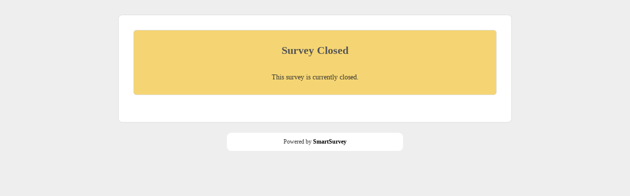

--- FILE ---
content_type: text/html; charset=utf-8
request_url: https://www.smartsurvey.co.uk/s/ClimateChange2019/
body_size: 6466
content:


<!DOCTYPE html>
<html data-v="1" lang="en" class="ss-survey ss-survey-576581 ss-page-1 ss-page-num-0 ss-page-id-0 ss-theme-17433   "  data-pn="0">
<head><title>
	Climate Change 2019
</title><meta charset="utf-8" /><meta name="description" content="Please take a few minutes to take our survey." /><meta name="viewport" content="width=device-width, initial-scale=1.0" /><link rel="canonical" href="https://www.smartsurvey.co.uk/s/climatechange2019" />
                <link rel="stylesheet" href="/s/css/bootstrap.css" />        <link rel="stylesheet" href="/s/css/apps.css" />        <script src="/s/_cdn/jquery/min.js"></script>        <script src="/s/js/ss.default.js"></script>        <script src="/s/js/apps.js"></script>        <script src="/s/js/jquery.ui.widget.js"></script>        <script src="/s/js/jquery.iframe-transport.js"></script>        <script src="/s/js/jquery.fileupload.js"></script>        <!--[if gt IE 8]><!--><script src="/s/dist/js/dynamic-dropdown_1aa600be9b.js"></script><!--<![endif]-->        <script src="/s/js/SSApi.js"></script>        <link rel="stylesheet" media="screen and (max-width: 640px)" href="/s/css/r3.css" />        <style>/* NOTE: The styles below are used for the Main Style of Survey */ body {background-color:#eeeeee;background-image:url(https://files.smartsurvey.io/2/0/9D744.jpg);background-repeat:repeat-x;background-position:center top;;}.ss-survey-body,.ss-offline-body {padding:20px;font-family:Calibri;}.ss-survey-inner-body {padding:0px;background-color:#ffffff;border-width:0px;border-style:Solid;border-color:#000000;border-radius:0px;-webkit-border-radius:0px;-moz-border-radius:0px;}.ss-survey-inner-body-border {}.container {margin:20px;} .ss-survey-main-body {background-color:#ffffff;border-width:1px;border-style:Solid;border-color:#dddddd;border-radius:8px;-webkit-border-radius:8px;-moz-border-radius:8px;padding:30px;margin-top:10px;margin-bottom:0px;}.ss-survey-main-body a:link {color: #3c7a5c;}.ss-survey-main-body a:visited {color: #3c7a5c;} .ss-survey-main-body-holder {max-width:800px;margin-left:auto;margin-right:auto;}/* NOTE: The styles below are used for the Error Messages */.Message_Title {font-family:Calibri;font-size:24px;font-weight:bold;text-align:center;}.Message_NormalText {font-family:Calibri;font-size:12px;}/* NOTE: The styles below are used for the Page Settings */.ss-page-title {font-family:Calibri;color:#555555;font-size:20px;font-weight:bold;font-style:normal;text-decoration:none;} .ss-page-numbers {font-family:Calibri;color:#555555;font-size:14px;font-weight:normal;font-style:normal;text-decoration:none;}.ss-page-description {font-family:Calibri;color:#555555;font-size:14px;font-weight:normal;font-style:normal;text-decoration:none;;padding:10px 0 20px 0}/* NOTE: The styles below are used for the Survey Settings */.ss-survey-title {margin-top: 20px;margin-bottom: 10px;font-family:Calibri;color:#3c7a5c;font-size:32px;font-weight:bold;font-style:normal;text-decoration:none;}.ss-survey-description {font-family:Calibri;color:#555555;font-size:14px;font-weight:normal;font-style:normal;text-decoration:none;}.ss-survey-logo {margin: 0px 0px 10px 4px;} /* border: 1px solid #FFFF99; */.ss-survey-logo-right{text-align:right;float:right;}.ss-survey-logo-center{text-align:center}.ss-survey-logo-left{text-align:left}.ss-survey-layout {width:100%;}.ss-survey-button-holder {text-align:center;margin-top:20px;padding-bottom:20px} /* Set alignment of submit buttons */.ss-survey-button-holder input,.ss-survey-button-holder a.ss-button-close {background-color:#3c7a5c;border-width:0px;border-style:Solid;border-color:#000000;border-radius:5px;-webkit-border-radius:5px;-moz-border-radius:5px;padding:6px;color:#ffffff;font-size:14px;font-weight:bold;;cursor:pointer;text-align:center;}.ss-button-submit {}.ss-button-back {}.ss-button-save {} .ss-button-close {color: #000000}/* NOTE: The styles below are used for the Question Settings */.ss-question {background-color:#f5d573;border-width:1px;border-style:Solid;border-color:#dddddd;border-radius:6px;-webkit-border-radius:6px;-moz-border-radius:6px;padding:25px;margin-bottom:25px;margin-top:0px;}.ss-question-holder-top {float:left;width:100%;padding:0;margin:0;border:0;}.ss-question-title {line-height: 1.42857143;margin-bottom:10px;font-family:Calibri;color:#555555;font-size:16px;font-weight:bold;font-style:normal;text-decoration:none;} .ss-question-title a {text-decoration:underline}.ss-question-number {white-space: nowrap}.ss-question-options {padding:.5em 0em;}/* NOTE: The styles below are used for the Options Settings */.ss-question-options {font-family:Calibri;color:#555555;font-size:14px;font-weight:normal;font-style:normal;text-decoration:none;;} label.ss-option-title,span.ss-option-title {cursor:pointer;} .ss-survey-thankyou .ss-option-title a {text-decoration:underline}.ss-input-text {color: #000000;min-height: 21px;}.ss-input-text-other {color: #000000;min-height: 21px;}.ss-input-textarea {color: #000000;}.ss-input-comments {}.ss-input-radio {color: #000000;margin:0}.ss-input-checkbox {color: #000000;margin:0}.ss-input-dropdown {color: #000000;min-height: 21px;}.ss-input-datepicker {color:#000000}.ss-question-ranking-list {min-height:2em;list-style:none;}.ss-question-ranking-list .ss-question-ranking-option {border: 1px solid #CCC;min-height:35px;padding:7px;list-style:none;float:none;display:block!important;margin-bottom:5px;} .ss-question-ranking-list .ss-question-ranking-option select {margin-right:15px} .ss-question-ranking-list .ss-question-ranking-option label {margin-bottom:0px;} .ss-question-ranking-list .ss-question-ranking-option.hover {background-color: #FFC;border-color: #D1D17E;cursor:pointer;} .ss-question-ranking-list .ss-question-ranking-option.hover .ss-option-title {color:#000} .ss-option-comments {}.ss-option-other {display:block}/*NOTE: The styles below are used for the matrix questions etc*/.ss-qtype-matrix .ss-col-title {font-family:Calibri;color:#555555;font-size:14px;font-weight:normal;font-style:normal;text-decoration:none;}.ss-qtype-matrix .ss-row-title {text-align:left;font-family:Calibri;color:#555555;font-size:14px;font-weight:normal;font-style:normal;text-decoration:none;;padding:.5em;}.ss-qtype-matrix .ss-col-number {display:block;color:#555555;font-size:14px;font-weight:normal;font-style:normal;text-decoration:none;;font-size: 0.8em;}.ss-qtype-matrix .ss-corner-cell {}.ss-qtype-matrix .ss-row {}.ss-qtype-matrix .ss-col {text-align:center;padding:0px 3px;}.ss-qtype-matrix .ss-cell {text-align:center;padding:5px;}.ss-qtype-matrix .ss-alt1 {background-color: #ffefd1;} /*efefef*/.ss-qtype-matrix .ss-alt2 {background-color: #ffefd1;} /*ffffff*/.ss-qtype-matrix .ss-row {border-top:1px solid #dddddd}.ss-qtype-matrix .ss-row.ss-last {border-bottom:1px solid #dddddd}.ss-qtype-matrix .ss-input-matrix-text {color:#000000;}.ss-qtype-matrix .ss-input-matrix-radio {margin: 4px 0;cursor:pointer}.ss-qtype-matrix .ss-input-matrix-checkbox {margin: 4px 0;cursor:pointer}.ss-qtype-matrix .ss-input-matrix-select {color:#000000;}/* NOTE: The styles below are used for the Progress Bar */.ss-progress-bar-border {}.ss-progress-bar-border {background-color:#ffffff}.ss-progress-bar-bg1 {background-color: #3c7a5c;} .ss-progress-bar-bg2 {background-color: #eeeeee;}.ss-progress-bar-text {text-align:center;font-size:0.8em;color:#555555;font-size:14px;font-weight:normal;font-style:normal;text-decoration:none;}.ss-progress-bar-border {padding:1px;}/* NOTE: The styles below are used for the File Uploader */.ss-file-list{overflow:hidden;border:1px solid #ccc;background:#FFF;padding:1em;margin:0 0 1em 0;border-radius:.3em}.ss-file-list ul{list-style:none;margin:0;padding:0}.ss-file-list li{line-height:1.4;overflow:hidden;position:relative}.ss-file-list li:not(:last-child){margin-bottom:5px;}.ss-file-list li:hover{background-color:#FFC}.ss-file-prefix,.ss-file-size{color:#333;font-weight:bold;}.ss-file-delete{display:block;float:right;background:transparent url(/s/imgs/trash.png) no-repeat 50% 50%;width:18px;height:18px;text-indent:50px}.ss-template-li{display:none}.ss-file-field{position:relative;overflow:hidden;}.ss-file-field .ss-browse-text{width:120px;display:inline-block;}.ss-file-buttons input{position:absolute;top:0;right:2px;margin:0;opacity:0;filter:alpha(opacity=0);z-index:10000;-ms-filter:'alpha(opacity=0)';font-size:200px;direction:ltr;cursor:pointer}.ss-browse-btn{position:relative;overflow:hidden;display:inline-block;display:inline-block;padding:3px 6px;margin-bottom:0;font-size:14px;font-weight:400;line-height:1.42857143;text-align:center;white-space:nowrap;vertical-align:middle;cursor:pointer;-webkit-user-select:none;-moz-user-select:none;-ms-user-select:none;user-select:none;background-image:none;border:1px solid #999;border-radius:2px;background:#f5f5f5;background:-moz-linear-gradient(top,#f5f5f5 0,#d5d5d5 100%);background:-webkit-linear-gradient(top,#f5f5f5 0,#d5d5d5 100%);background:linear-gradient(to bottom,#f5f5f5 0,#d5d5d5 100%);filter:progid:DXImageTransform.Microsoft.gradient( startColorstr='#f5f5f5 ', endColorstr='#d5d5d5 ', GradientType=0 )}.ss-browse-btn:hover{background: #EEE}.ss-upload-btn{padding:5px}.ss-file-buttons input {*font-size:12px!important}.ss-file-feedback{opacity:.7;padding:1em 0 0 2.5em;border-radius:.3em}.ss-file-alert{background-image:url(/s/imgs/warning.gif)}.ss-file-progress {overflow: hidden;min-height:20px;width: 100%;margin: 10px auto 0;background-color:#F5F5F5;border-radius: 4px;-webkit-box-shadow: inset 0 1px 2px rgba(0, 0, 0, 0.1);box-shadow: inset 0 1px 2px rgba(0, 0, 0, 0.1);}.ss-file-progress-bar{float:left;width:0;height:100%;font-size:12px;line-height:20px;text-shadow: 1px 1px 0px #2C7047;padding:0 5px;color:#FFF;text-align:center;background-color:#428bca;-webkit-box-shadow:inset 0 -1px 0 rgba(0,0,0,0.15);box-shadow:inset 0 -1px 0 rgba(0,0,0,0.15);-webkit-transition:width .6s ease;transition:width .6s ease}.ss-file-progress-bar-success {background-color: #5CB85C;}.ss-file-progress-bar-failed {background-color: #EB8282;}/* NOTE: The styles below are used for the Language Bar */.ss-language-bar {position:fixed;right:0;top:0;background-color:rgba(255, 255, 255, 1);padding:10px;text-align:center;} .ss-language-bar-text {} @media only screen and (max-width: 40em) { .ss-language-bar {position: relative;}}/* NOTE: The styles below are used for the Language Bar */.ss-timer-bar {position:fixed;left:0;background-color:rgba(255, 255, 255, 1);padding:10px;text-align:center;border-radius: 0px 0px 8px 0px;} .ss-timer-bar-label {padding-bottom:5px} .ss-timer-bar-time {}/* NOTE: The styles below are used for the Misc Settings */.ss-survey-hr {display:none;background-color: #000000;height:24px;line-height:1px;}img.ss-survey-hr {margin-top:10px;margin-bottom:10px;width:100%}.ss-required-star {color:#3c7a5c;font-size:18px;font-weight:normal;}.ss-required-star-small {color:#3c7a5c;font-size:18px;font-weight:normal;;font-size:12px!important;}.ss-required-highlight {border-color:#C00!important;}.ss-required-highlight-row {color:#F00!important; background-color:#FFC!important}.ss-required-highlight-row td {color:#F00!important;} abbr[title] {border-bottom: none !important;cursor: inherit !important;text-decoration: none !important;}.textSmall {font-size: 10px;font-family:Calibri;}option {font-family:Calibri;}/* NOTE: Required Settings */ .ss-required-box {outline:none;color:red;background-color:#ffffcc;border-width:2px;border-style:Solid;border-color:#ffcc66;border-radius:0px;-webkit-border-radius:0px;-moz-border-radius:0px;padding:5px;color:#ff0000;font-size:12px;font-weight:normal;margin-bottom:0px;margin-top:0px;;background-image: url(/s/imgs/error.png);background-repeat:no-repeat;background-position:5px;padding-left: 25px!important;} .ss-required-question-box {border:2px Solid #ffcc66;padding:10px;border-top:0px!important;} .ss-required-summary {margin-bottom:10px} .ss-required-summary a.ss-required-scroll-trigger {color:#000;text-decoration:underline} .ss-progress-bar {margin:35px auto 20px}
.mT20 {margin-top:10px !important}  input,textarea,select{max-width:97%;}.ss-qtype-radio ul.ss-list .ss-input-text-other,.ss-qtype-checkbox ul.ss-list .ss-input-text-other { max-width:90%; }  </style>        <link rel="stylesheet" href="/s/css/ss.app.css" />        <link rel="stylesheet" href="/s/_cdn/jquery/ui.css" />        <link rel="stylesheet" href="/s/css/Default.css" />        <!--[if gt IE 8]><!--><link rel="stylesheet" href="/s/dist/css/dynamic-dropdown_ab3f9e01bf.css" /><!--<![endif]--><meta name="twitter:site" content="@smartsurvey" /><meta name="twitter:title" content="Climate Change 2019" /><meta name="twitter:description" content="Please take the time to complete our survey. Your feedback is important." /><meta name="twitter:card" content="summary" /><meta name="twitter:image" content="https://www.smartsurvey.co.uk/s/imgs/social/ss_logo_twitter.png" /><link rel="icon" type="image/x-icon" href="/s/imgs/favicon.ico" />
        <script>
            var sdkInstance = "appInsightsSDK"; window[sdkInstance] = "appInsights"; var aiName = window[sdkInstance], aisdk = window[aiName] || function (e) { function n(e) { t[e] = function () { var n = arguments; t.queue.push(function () { t[e].apply(t, n) }) } } var t = { config: e }; t.initialize = !0; var i = document, a = window; setTimeout(function () { var n = i.createElement("script"); n.src = e.url || "https://az416426.vo.msecnd.net/scripts/b/ai.2.min.js", i.getElementsByTagName("script")[0].parentNode.appendChild(n) }); try { t.cookie = i.cookie } catch (e) { } t.queue = [], t.version = 2; for (var r = ["Event", "PageView", "Exception", "Trace", "DependencyData", "Metric", "PageViewPerformance"]; r.length;)n("track" + r.pop()); n("startTrackPage"), n("stopTrackPage"); var s = "Track" + r[0]; if (n("start" + s), n("stop" + s), n("setAuthenticatedUserContext"), n("clearAuthenticatedUserContext"), n("flush"), !(!0 === e.disableExceptionTracking || e.extensionConfig && e.extensionConfig.ApplicationInsightsAnalytics && !0 === e.extensionConfig.ApplicationInsightsAnalytics.disableExceptionTracking)) { n("_" + (r = "onerror")); var o = a[r]; a[r] = function (e, n, i, a, s) { var c = o && o(e, n, i, a, s); return !0 !== c && t["_" + r]({ message: e, url: n, lineNumber: i, columnNumber: a, error: s }), c }, e.autoExceptionInstrumented = !0 } return t }(
                                                                                                                           {
                                                                                                                               connectionString:"InstrumentationKey=9c2c39ae-c275-4c21-aa3a-686b65de3f7b;IngestionEndpoint=https://uksouth-0.in.applicationinsights.azure.com/;LiveEndpoint=https://uksouth.livediagnostics.monitor.azure.com/;ApplicationId=e4940c0e-2a62-43d1-b2a0-e1a922dc5182",
                                                                                                                               isCookieUseDisabled: true
                                                                                                                           }
                                                                                                                       ); window[aiName] = aisdk, aisdk.queue && 0 === aisdk.queue.length && aisdk.trackPageView({});
        </script>
        
    
    <style>.ss-survey #AddressField { display: none !important }</style>
    <noscript><style media="all">body {background:#FFF} .ss-page {display:none;} #jserror {text-align:center;margin-top:50px;color:#000;font-size:16px}</style></noscript>
    </head>

<body>

    
    
    

    <form method="post" action="/s/ClimateChange2019/" id="frmSurvey" enctype="multipart/form-data">
<div class="aspNetHidden">
<input type="hidden" name="__VIEWSTATE" id="__VIEWSTATE" value="kWGW+y1DGm+D3KMEPDDde7e5EmFjSJDzVaXH61ee4KnI+AS4QAdf8OfdrgP7zCfDiqMm5OCnUeoQLveZ6fDcLv9XBzBvkpPsRHz6HIjVZ0o=" />
</div>

<div class="aspNetHidden">

	<input type="hidden" name="__VIEWSTATEGENERATOR" id="__VIEWSTATEGENERATOR" value="08644393" />
</div>
        <div class="ss-survey-body">
            <input type="hidden" name="F0ieYN0MBH7zSRmZ6uT53w==" value="1"><input type="hidden" name="AXP/e1BuX7TzSRmZ6uT53w==" value="yx0MFi3p6rY=" /><input type="hidden" name="5GmcmDhwM0M=" value="i2jTUOZ8bR8=" /><input type="hidden" name="eNaqKg3Qads=" value="i2jTUOZ8bR8=" /><input type="hidden" name="StycugzBwoo=" value="i2jTUOZ8bR8=" /><input type="hidden" name="pXfOU2BcTCw=" value="w1OuxCs7Ue4=" /><input type="hidden" name="8ErsdaqgnVA=" value="80kZmerk+d8=" /><input type="hidden" name="YnK/zSjRirWuWlvri3Df9g==" value="G+Njh0VVmGc=" /><input type="hidden" name="4HdN2p/UlLTzSRmZ6uT53w==" value="" /><input type="hidden" name="tid" value="" /><div data-id="0" class="ss-page ss-page-1-holder "> <div class="ss-survey-main-body-holder">  <div class="ss-survey-main-body"><div class="ss-question-holder ClosedBox MessageBoxHolder">    <div class="ss-question">       <div role="alert" class="hidden ss-required-box RequiredText req-1 ss-required-summary" tabindex="-1" style="margin-bottom:0px;"></div>       <div class="ss-question-inner">            <h2 class="ss-question-title ac s22">Survey Closed</h2><br />            <div class="ss-option-title ac ">This survey is currently closed.            </div>        </div>    </div></div>  </div> </div><div class="poweredBy"><div class="poweredby-logo">Powered by <strong><a href="https://www.smartsurvey.co.uk/" target="_blank">SmartSurvey</a></strong></div></div></div>
            <input id="AddressField" name="AddressField" type="text" aria-hidden="true" />
        </div>
    </form>

    <script>
        var surveyData = {"id":"576581","cid":"671830","tid":"1","mid":"vN/HSRTXz7Q=","uid":"","anon":false,"domain":"smartsurvey.co.uk","url":"/s/ClimateChange2019/","rtl":"false","language":"English","currency":"&pound;","title":"Climate Change 2019","currPage":1,"isOffline":false,"isPreview":false,"isTimer":false,"messages":{"upl_uploading":"Uploading...","upl_no_file_specified":"No file specified","upl_no_more":"You cannot add more files","upl_err_try_again":"Error: Please try again","upl_err_file_type":"Error: This file type is not allowed","upl_err_file_size":"Error: The file size is too large","upl_problem_uploading":"There was a problem uploading your file.","upl_deleting_file":"Deleting uploaded file"},"virtualDirectoryPath":"/s/"};
        var SS; var SSO;
        $(document).ready(function () {
            SS = new SSAPP(576581, surveyData);
        });
    </script>

    

    <noscript><div id="jserror"><strong>Javascript Required</strong><br>Javascript is required for this survey to function, please enable through your browser settings, then refresh.</div></noscript>
</body>
</html>


--- FILE ---
content_type: text/css
request_url: https://www.smartsurvey.co.uk/s/css/apps.css
body_size: 451
content:
/* Timer */
figure,figcaption{display:block}.transition{-webkit-transition:top 400ms linear;-moz-transition:top 400ms linear;-ms-transition:top 400ms linear;-o-transition:top 400ms linear;transition:top 400ms linear}.timeTo{font-family:Tahoma,Verdana,Aial,sans-serif;font-size:28px;line-height:108%;font-weight:bold;height:32px}.timeTo span{vertical-align:top}.timeTo.timeTo-white div{color:black;background:#fff;background:-moz-linear-gradient(top,#fff 38%,#ccc 100%);background:-webkit-gradient(linear,left top,left bottom,color-stop(38%,#fff),color-stop(100%,#ccc));background:-webkit-linear-gradient(top,#fff 38%,#ccc 100%);background:-o-linear-gradient(top,#fff 38%,#ccc 100%);background:-ms-linear-gradient(top,#fff 38%,#ccc 100%);background:linear-gradient(to bottom,#fff 38%,#ccc 100%);filter:progid:DXImageTransform.Microsoft.gradient(startColorstr='#ffffff',endColorstr='#cccccc',GradientType=0)}.timeTo.timeTo-black div{color:white;background:#45484d;background:-moz-linear-gradient(top,#45484d 0,#000 100%);background:-webkit-gradient(linear,left top,left bottom,color-stop(0,#45484d),color-stop(100%,#000));background:-webkit-linear-gradient(top,#45484d 0,#000 100%);background:-o-linear-gradient(top,#45484d 0,#000 100%);background:-ms-linear-gradient(top,#45484d 0,#000 100%);background:linear-gradient(to bottom,#45484d 0,#000 100%);filter:progid:DXImageTransform.Microsoft.gradient(startColorstr='#45484d',endColorstr='#000000',GradientType=0)}.timeTo.timeTo-black .timeTo-alert{background:#a74444;background:-moz-linear-gradient(top,#a74444 0,#3f0000 67%);background:-webkit-gradient(linear,left top,left bottom,color-stop(0,#a74444),color-stop(67%,#3f0000));background:-webkit-linear-gradient(top,#a74444 0,#3f0000 67%);background:-o-linear-gradient(top,#a74444 0,#3f0000 67%);background:-ms-linear-gradient(top,#a74444 0,#3f0000 67%);background:linear-gradient(to bottom,#a74444 0,#3f0000 67%);filter:progid:DXImageTransform.Microsoft.gradient(startColorstr='#a74444',endColorstr='#3f0000',GradientType=0)}.timeTo.timeTo-white .timeTo-alert{background:#fff;background:-moz-linear-gradient(top,#fff 35%,#e17373 100%);background:-webkit-gradient(linear,left top,left bottom,color-stop(35%,#fff),color-stop(100%,#e17373));background:-webkit-linear-gradient(top,#fff 35%,#e17373 100%);background:-o-linear-gradient(top,#fff 35%,#e17373 100%);background:-ms-linear-gradient(top,#fff 35%,#e17373 100%);background:linear-gradient(to bottom,#fff 35%,#e17373 100%);filter:progid:DXImageTransform.Microsoft.gradient(startColorstr='#ffffff',endColorstr='#e17373',GradientType=0)}.timeTo figure{display:inline-block;margin:0;padding:0}.timeTo figcaption{text-align:center;line-height:80%;font-weight:normal;color:#888}.timeTo div{position:relative;display:inline-block;border-top:1px solid silver;border-right:1px solid silver;border-bottom:1px solid silver;overflow:hidden}.timeTo div.first{border-left:1px solid silver}.timeTo ul{list-style-type:none;margin:0;padding:0;position:absolute;left:3px}.timeTo ul li{margin:0;padding:0;list-style:none}

--- FILE ---
content_type: application/javascript
request_url: https://www.smartsurvey.co.uk/s/dist/js/dynamic-dropdown_1aa600be9b.js
body_size: 45941
content:
!function(){var t,e={9683:function(t,e,n){var r=n(4155);window,t.exports=function(){return e=[function(t,e){t.exports=function(t){try{return!!t()}catch(t){return!0}}},function(t,e,n){(function(e){function n(t){return t&&t.Math==Math&&t}t.exports=n("object"==typeof globalThis&&globalThis)||n("object"==typeof window&&window)||n("object"==typeof self&&self)||n("object"==typeof e&&e)||function(){return this}()||Function("return this")()}).call(this,n(106))},function(t,e,n){var r=n(1),o=n(40),i=n(8),u=n(62),a=n(70),c=(n=n(112),o("wks")),s=r.Symbol,l=n?s:s&&s.withoutSetter||u;t.exports=function(t){return i(c,t)&&(a||"string"==typeof c[t])||(a&&i(s,t)?c[t]=s[t]:c[t]=l("Symbol."+t)),c[t]}},function(t,e,n){var r=n(1),o=n(33).f,i=n(9),u=n(11),a=n(36),c=n(108),s=n(43);t.exports=function(t,e){var n,l,f,p=t.target,d=t.global,h=t.stat,v=d?r:h?r[p]||a(p,{}):(r[p]||{}).prototype;if(v)for(n in e){if(l=e[n],f=t.noTargetGet?(f=o(v,n))&&f.value:v[n],!s(d?n:p+(h?".":"#")+n,t.forced)&&void 0!==f){if(typeof l==typeof f)continue;c(l,f)}(t.sham||f&&f.sham)&&i(l,"sham",!0),u(v,n,l,t)}}},function(t,e,n){var r=n(6);t.exports=function(t){if(!r(t))throw TypeError(String(t)+" is not an object");return t}},function(t,e,n){"use strict";var r=n(95),o=Object.prototype.toString;function i(t){return"[object Array]"===o.call(t)}function u(t){return void 0===t}function a(t){return null!==t&&"object"==typeof t}function c(t){return"[object Object]"===o.call(t)&&(null===(t=Object.getPrototypeOf(t))||t===Object.prototype)}function s(t){return"[object Function]"===o.call(t)}function l(t,e){if(null!=t)if(i(t="object"!=typeof t?[t]:t))for(var n=0,r=t.length;n<r;n++)e.call(null,t[n],n,t);else for(var o in t)Object.prototype.hasOwnProperty.call(t,o)&&e.call(null,t[o],o,t)}t.exports={isArray:i,isArrayBuffer:function(t){return"[object ArrayBuffer]"===o.call(t)},isBuffer:function(t){return null!==t&&!u(t)&&null!==t.constructor&&!u(t.constructor)&&"function"==typeof t.constructor.isBuffer&&t.constructor.isBuffer(t)},isFormData:function(t){return"undefined"!=typeof FormData&&t instanceof FormData},isArrayBufferView:function(t){return"undefined"!=typeof ArrayBuffer&&ArrayBuffer.isView?ArrayBuffer.isView(t):t&&t.buffer&&t.buffer instanceof ArrayBuffer},isString:function(t){return"string"==typeof t},isNumber:function(t){return"number"==typeof t},isObject:a,isPlainObject:c,isUndefined:u,isDate:function(t){return"[object Date]"===o.call(t)},isFile:function(t){return"[object File]"===o.call(t)},isBlob:function(t){return"[object Blob]"===o.call(t)},isFunction:s,isStream:function(t){return a(t)&&s(t.pipe)},isURLSearchParams:function(t){return"undefined"!=typeof URLSearchParams&&t instanceof URLSearchParams},isStandardBrowserEnv:function(){return("undefined"==typeof navigator||"ReactNative"!==navigator.product&&"NativeScript"!==navigator.product&&"NS"!==navigator.product)&&"undefined"!=typeof window&&"undefined"!=typeof document},forEach:l,merge:function t(){var e={};function n(n,r){c(e[r])&&c(n)?e[r]=t(e[r],n):c(n)?e[r]=t({},n):i(n)?e[r]=n.slice():e[r]=n}for(var r=0,o=arguments.length;r<o;r++)l(arguments[r],n);return e},extend:function(t,e,n){return l(e,(function(e,o){t[o]=n&&"function"==typeof e?r(e,n):e})),t},trim:function(t){return t.replace(/^\s*/,"").replace(/\s*$/,"")},stripBOM:function(t){return 65279===t.charCodeAt(0)?t.slice(1):t}}},function(t,e){t.exports=function(t){return"object"==typeof t?null!==t:"function"==typeof t}},function(t,e,n){n=n(0),t.exports=!n((function(){return 7!=Object.defineProperty({},1,{get:function(){return 7}})[1]}))},function(t,e,n){var r=n(17),o={}.hasOwnProperty;t.exports=Object.hasOwn||function(t,e){return o.call(r(t),e)}},function(t,e,n){var r=n(7),o=n(10),i=n(19);t.exports=r?function(t,e,n){return o.f(t,e,i(1,n))}:function(t,e,n){return t[e]=n,t}},function(t,e,n){var r=n(7),o=n(61),i=n(4),u=n(34),a=Object.defineProperty;e.f=r?a:function(t,e,n){if(i(t),e=u(e,!0),i(n),o)try{return a(t,e,n)}catch(t){}if("get"in n||"set"in n)throw TypeError("Accessors not supported");return"value"in n&&(t[e]=n.value),t}},function(t,e,n){var r=n(1),o=n(9),i=n(8),u=n(36),a=n(37),c=(n=n(18)).get,s=n.enforce,l=String(String).split("String");(t.exports=function(t,e,n,a){var c=!!a&&!!a.unsafe,f=!!a&&!!a.enumerable,p=!!a&&!!a.noTargetGet;"function"==typeof n&&("string"!=typeof e||i(n,"name")||o(n,"name",e),(a=s(n)).source||(a.source=l.join("string"==typeof e?e:""))),t!==r?(c?!p&&t[e]&&(f=!0):delete t[e],f?t[e]=n:o(t,e,n)):f?t[e]=n:u(e,n)})(Function.prototype,"toString",(function(){return"function"==typeof this&&c(this).source||a(this)}))},function(t,e,n){function r(t){return"function"==typeof t?t:void 0}var o=n(63),i=n(1);t.exports=function(t,e){return arguments.length<2?r(o[t])||r(i[t]):o[t]&&o[t][e]||i[t]&&i[t][e]}},function(t,e,n){var r=n(26),o=Math.min;t.exports=function(t){return 0<t?o(r(t),9007199254740991):0}},function(t,e){t.exports=function(t){if("function"!=typeof t)throw TypeError(String(t)+" is not a function");return t}},function(t,e){var n={}.toString;t.exports=function(t){return n.call(t).slice(8,-1)}},function(t,e){t.exports=function(t){if(null==t)throw TypeError("Can't call method on "+t);return t}},function(t,e,n){var r=n(16);t.exports=function(t){return Object(r(t))}},function(t,e,n){var r,o,i,u,a,c,s,l,f=n(107),p=n(1),d=n(6),h=n(9),v=n(8),m=n(38),g=n(39),y=(n=n(41),"Object already initialized");p=p.WeakMap,s=f||m.state?(r=m.state||(m.state=new p),o=r.get,i=r.has,u=r.set,a=function(t,e){if(i.call(r,t))throw new TypeError(y);return e.facade=t,u.call(r,t,e),e},c=function(t){return o.call(r,t)||{}},function(t){return i.call(r,t)}):(n[l=g("state")]=!0,a=function(t,e){if(v(t,l))throw new TypeError(y);return e.facade=t,h(t,l,e),e},c=function(t){return v(t,l)?t[l]:{}},function(t){return v(t,l)}),t.exports={set:a,get:c,has:s,enforce:function(t){return s(t)?c(t):a(t,{})},getterFor:function(t){return function(e){var n;if(!d(e)||(n=c(e)).type!==t)throw TypeError("Incompatible receiver, "+t+" required");return n}}}},function(t,e){t.exports=function(t,e){return{enumerable:!(1&t),configurable:!(2&t),writable:!(4&t),value:e}}},function(t,e,n){var r=n(25),o=n(16);t.exports=function(t){return r(o(t))}},function(t,e){t.exports=!1},function(t,e,n){function r(){}var o,i=n(4),u=n(113),a=n(42),c=n(41),s=n(74),l=n(35),f=(n=n(39),"prototype"),p="script",d=n("IE_PROTO"),h=function(t){return"<"+p+">"+t+"</"+p+">"},v=function(){try{o=document.domain&&new ActiveXObject("htmlfile")}catch(t){}var t,e;v=o?function(t){t.write(h("")),t.close();var e=t.parentWindow.Object;return t=null,e}(o):(t=l("iframe"),e="java"+p+":",t.style.display="none",s.appendChild(t),t.src=String(e),(t=t.contentWindow.document).open(),t.write(h("document.F=Object")),t.close(),t.F);for(var n=a.length;n--;)delete v[f][a[n]];return v()};c[d]=!0,t.exports=Object.create||function(t,e){var n;return null!==t?(r[f]=i(t),n=new r,r[f]=null,n[d]=t):n=v(),void 0===e?n:u(n,e)}},function(t,e,n){var r=n(4),o=n(117);t.exports=Object.setPrototypeOf||("__proto__"in{}?function(){var t,e=!1,n={};try{(t=Object.getOwnPropertyDescriptor(Object.prototype,"__proto__").set).call(n,[]),e=n instanceof Array}catch(n){}return function(n,i){return r(n),o(i),e?t.call(n,i):n.__proto__=i,n}}():void 0)},function(t,e){t.exports={}},function(t,e,n){var r=n(0),o=n(15),i="".split;t.exports=r((function(){return!Object("z").propertyIsEnumerable(0)}))?function(t){return"String"==o(t)?i.call(t,""):Object(t)}:Object},function(t,e){var n=Math.ceil,r=Math.floor;t.exports=function(t){return isNaN(t=+t)?0:(0<t?r:n)(t)}},function(t,e,n){var r,o,i=n(1);n=n(28),(i=(i=(i=i.process)&&i.versions)&&i.v8)?o=(r=i.split("."))[0]<4?1:r[0]+r[1]:n&&(!(r=n.match(/Edge\/(\d+)/))||74<=r[1])&&(r=n.match(/Chrome\/(\d+)/))&&(o=r[1]),t.exports=o&&+o},function(t,e,n){n=n(12),t.exports=n("navigator","userAgent")||""},function(t,e,n){"use strict";var r=n(48),o=n(49),i=n(40),u=n(22),a=n(18).get,c=n(75),s=n(76),l=RegExp.prototype.exec,f=i("native-string-replace",String.prototype.replace),p=l,d=(n=/a/,i=/b*/g,l.call(n,"a"),l.call(i,"a"),0!==n.lastIndex||0!==i.lastIndex),h=o.UNSUPPORTED_Y||o.BROKEN_CARET,v=void 0!==/()??/.exec("")[1];(d||v||h||c||s)&&(p=function(t){var e,n,o,i,c,s,m=this;if(b=(S=a(m)).raw)return b.lastIndex=m.lastIndex,w=p.call(b,t),m.lastIndex=b.lastIndex,w;var g=S.groups,y=h&&m.sticky,x=r.call(m),b=m.source,w=0,S=t;if(y&&(-1===(x=x.replace("y","")).indexOf("g")&&(x+="g"),S=String(t).slice(m.lastIndex),0<m.lastIndex&&(!m.multiline||m.multiline&&"\n"!==t[m.lastIndex-1])&&(b="(?: "+b+")",S=" "+S,w++),e=new RegExp("^(?:"+b+")",x)),v&&(e=new RegExp("^"+b+"$(?!\\s)",x)),d&&(n=m.lastIndex),o=l.call(y?e:m,S),y?o?(o.input=o.input.slice(w),o[0]=o[0].slice(w),o.index=m.lastIndex,m.lastIndex+=o[0].length):m.lastIndex=0:d&&o&&(m.lastIndex=m.global?o.index+o[0].length:n),v&&o&&1<o.length&&f.call(o[0],e,(function(){for(i=1;i<arguments.length-2;i++)void 0===arguments[i]&&(o[i]=void 0)})),o&&g)for(o.groups=c=u(null),i=0;i<g.length;i++)c[(s=g[i])[0]]=o[s[1]];return o}),t.exports=p},function(t,e,n){function r(t,e){this.stopped=t,this.result=e}var o=n(4),i=n(119),u=n(13),a=n(45),c=n(120),s=n(121);t.exports=function(t,e,n){function l(t){return p&&s(p),new r(!0,t)}function f(t){return x?(o(t),w?S(t[0],t[1],l):S(t[0],t[1])):w?S(t,l):S(t)}var p,d,h,v,m,g,y=n&&n.that,x=!(!n||!n.AS_ENTRIES),b=!(!n||!n.IS_ITERATOR),w=!(!n||!n.INTERRUPTED),S=a(e,y,1+x+w);if(b)p=t;else{if("function"!=typeof(b=c(t)))throw TypeError("Target is not iterable");if(i(b)){for(d=0,h=u(t.length);d<h;d++)if((v=f(t[d]))&&v instanceof r)return v;return new r(!1)}p=b.call(t)}for(m=p.next;!(g=m.call(p)).done;){try{v=f(g.value)}catch(t){throw s(p),t}if("object"==typeof v&&v&&v instanceof r)return v}return new r(!1)}},function(t,e,n){"use strict";function r(t){var e,n;this.promise=new t((function(t,r){if(void 0!==e||void 0!==n)throw TypeError("Bad Promise constructor");e=t,n=r})),this.resolve=o(e),this.reject=o(n)}var o=n(14);t.exports.f=function(t){return new r(t)}},function(t,e,n){"use strict";n.r(e),n.d(e,"h",(function(){return a})),n.d(e,"createElement",(function(){return a})),n.d(e,"cloneElement",(function(){return f})),n.d(e,"createRef",(function(){return B})),n.d(e,"Component",(function(){return M})),n.d(e,"render",(function(){return D})),n.d(e,"rerender",(function(){return v})),n.d(e,"options",(function(){return o}));var r=function(){},o={},i=[],u=[];function a(t,e){for(var n,a,c,s=u,l=arguments.length;2<l--;)i.push(arguments[l]);for(e&&null!=e.children&&(i.length||i.push(e.children),delete e.children);i.length;)if((a=i.pop())&&void 0!==a.pop)for(l=a.length;l--;)i.push(a[l]);else"boolean"==typeof a&&(a=null),(c="function"!=typeof t)&&(null==a?a="":"number"==typeof a?a=String(a):"string"!=typeof a&&(c=!1)),c&&n?s[s.length-1]+=a:s===u?s=[a]:s.push(a),n=c;var f=new r;return f.nodeName=t,f.children=s,f.attributes=null==e?void 0:e,f.key=null==e?void 0:e.key,void 0!==o.vnode&&o.vnode(f),f}function c(t,e){for(var n in e)t[n]=e[n];return t}function s(t,e){t&&("function"==typeof t?t(e):t.current=e)}var l="function"==typeof Promise?Promise.resolve().then.bind(Promise.resolve()):setTimeout;function f(t,e){return a(t.nodeName,c(c({},t.attributes),e),2<arguments.length?[].slice.call(arguments,2):t.children)}var p=/acit|ex(?:s|g|n|p|$)|rph|ows|mnc|ntw|ine[ch]|zoo|^ord/i,d=[];function h(t){!t._dirty&&(t._dirty=!0)&&1==d.push(t)&&(o.debounceRendering||l)(v)}function v(){for(var t;t=d.pop();)t._dirty&&P(t)}function m(t,e){return t.normalizedNodeName===e||t.nodeName.toLowerCase()===e.toLowerCase()}function g(t){var e=c({},t.attributes);e.children=t.children;var n=t.nodeName.defaultProps;if(void 0!==n)for(var r in n)void 0===e[r]&&(e[r]=n[r]);return e}function y(t){var e=t.parentNode;e&&e.removeChild(t)}function x(t,e,n,r,o){if("key"!==(e="className"===e?"class":e))if("ref"===e)s(n,null),s(r,t);else if("class"!==e||o)if("style"===e){if(r&&"string"!=typeof r&&"string"!=typeof n||(t.style.cssText=r||""),r&&"object"==typeof r){if("string"!=typeof n)for(var i in n)i in r||(t.style[i]="");for(var i in r)t.style[i]="number"==typeof r[i]&&!1===p.test(i)?r[i]+"px":r[i]}}else if("dangerouslySetInnerHTML"===e)r&&(t.innerHTML=r.__html||"");else if("o"==e[0]&&"n"==e[1]){var u=e!==(e=e.replace(/Capture$/,""));e=e.toLowerCase().substring(2),r?n||t.addEventListener(e,b,u):t.removeEventListener(e,b,u),(t._listeners||(t._listeners={}))[e]=r}else if("list"!==e&&"type"!==e&&!o&&e in t){try{t[e]=null==r?"":r}catch(t){}null!=r&&!1!==r||"spellcheck"==e||t.removeAttribute(e)}else o=o&&e!==(e=e.replace(/^xlink:?/,"")),null==r||!1===r?o?t.removeAttributeNS("http://www.w3.org/1999/xlink",e.toLowerCase()):t.removeAttribute(e):"function"!=typeof r&&(o?t.setAttributeNS("http://www.w3.org/1999/xlink",e.toLowerCase(),r):t.setAttribute(e,r));else t.className=r||""}function b(t){return this._listeners[t.type](o.event&&o.event(t)||t)}var w=[],S=0,O=!1,E=!1;function C(){for(var t;t=w.shift();)o.afterMount&&o.afterMount(t),t.componentDidMount&&t.componentDidMount()}function _(t,e,n,r,o,i){return S++||(O=null!=o&&void 0!==o.ownerSVGElement,E=null!=t&&!("__preactattr_"in t)),r=A(t,e,n,r,i),o&&r.parentNode!==o&&o.appendChild(r),--S||(E=!1,i||C()),r}function A(t,e,n,r,o){var i=t,u=O;if("string"==typeof(e=null==e||"boolean"==typeof e?"":e)||"number"==typeof e)return t&&void 0!==t.splitText&&t.parentNode&&(!t._component||o)?t.nodeValue!=e&&(t.nodeValue=e):(i=document.createTextNode(e),t&&(t.parentNode&&t.parentNode.replaceChild(i,t),j(t,!0))),i.__preactattr_=!0,i;if("function"==typeof(o=e.nodeName))return function(t,e,n,r){for(var o=t&&t._component,i=o,u=t,a=o&&t._componentConstructor===e.nodeName,c=a,s=g(e);o&&!c&&(o=o._parentComponent);)c=o.constructor===e.nodeName;return o&&c&&(!r||o._component)?(R(o,s,3,n,r),t=o.base):(i&&!a&&(N(i),t=u=null),o=I(e.nodeName,s,n),t&&!o.nextBase&&(o.nextBase=t,u=null),R(o,s,1,n,r),t=o.base,u&&t!==u&&(u._component=null,j(u,!1))),t}(t,e,n,r);if(O="svg"===o||"foreignObject"!==o&&O,o=String(o),(!t||!m(t,o))&&(a=o,(s=(s=O)?document.createElementNS("http://www.w3.org/2000/svg",a):document.createElement(a)).normalizedNodeName=a,i=s,t)){for(;t.firstChild;)i.appendChild(t.firstChild);t.parentNode&&t.parentNode.replaceChild(i,t),j(t,!0)}var a=i.firstChild,c=i.__preactattr_,s=e.children;if(null==c){c=i.__preactattr_={};for(var l=i.attributes,f=l.length;f--;)c[l[f].name]=l[f].value}return!E&&s&&1===s.length&&"string"==typeof s[0]&&null!=a&&void 0!==a.splitText&&null==a.nextSibling?a.nodeValue!=s[0]&&(a.nodeValue=s[0]):(s&&s.length||null!=a)&&function(t,e,n,r,o){var i,u,a,c,s,l,f=t.childNodes,p=[],d={},h=0,v=0,g=f.length,x=0,b=e?e.length:0;if(0!==g)for(var w=0;w<g;w++){var S=f[w],O=S.__preactattr_;null!=(l=b&&O?S._component?S._component.__key:O.key:null)?(h++,d[l]=S):(O||(void 0!==S.splitText?!o||S.nodeValue.trim():o))&&(p[x++]=S)}if(0!==b)for(w=0;w<b;w++){if((s=null)!=(l=(c=e[w]).key))h&&void 0!==d[l]&&(s=d[l],d[l]=void 0,h--);else if(v<x)for(i=v;i<x;i++)if(void 0!==p[i]&&function(t,e,n){return"string"==typeof e||"number"==typeof e?void 0!==t.splitText:"string"==typeof e.nodeName?!t._componentConstructor&&m(t,e.nodeName):n||t._componentConstructor===e.nodeName}(u=p[i],c,o)){s=u,p[i]=void 0,i===x-1&&x--,i===v&&v++;break}s=A(s,c,n,r),a=f[w],s&&s!==t&&s!==a&&(null==a?t.appendChild(s):s===a.nextSibling?y(a):t.insertBefore(s,a))}if(h)for(var w in d)void 0!==d[w]&&j(d[w],!1);for(;v<=x;)void 0!==(s=p[x--])&&j(s,!1)}(i,s,n,r,E||null!=c.dangerouslySetInnerHTML),function(t,e,n){for(var r in n)e&&null!=e[r]||null==n[r]||x(t,r,n[r],n[r]=void 0,O);for(r in e)"children"===r||"innerHTML"===r||r in n&&e[r]===("value"===r||"checked"===r?t:n)[r]||x(t,r,n[r],n[r]=e[r],O)}(i,e.attributes,c),O=u,i}function j(t,e){var n=t._component;n?N(n):(null!=t.__preactattr_&&s(t.__preactattr_.ref,null),!1!==e&&null!=t.__preactattr_||y(t),T(t))}function T(t){for(t=t.lastChild;t;){var e=t.previousSibling;j(t,!0),t=e}}var L=[];function I(t,e,n){var r,o=L.length;for(t.prototype&&t.prototype.render?(r=new t(e,n),M.call(r,e,n)):((r=new M(e,n)).constructor=t,r.render=k);o--;)if(L[o].constructor===t)return r.nextBase=L[o].nextBase,L.splice(o,1),r;return r}function k(t,e,n){return this.constructor(t,n)}function R(t,e,n,r,i){t._disable||(t._disable=!0,t.__ref=e.ref,t.__key=e.key,delete e.ref,delete e.key,void 0===t.constructor.getDerivedStateFromProps&&(!t.base||i?t.componentWillMount&&t.componentWillMount():t.componentWillReceiveProps&&t.componentWillReceiveProps(e,r)),r&&r!==t.context&&(t.prevContext||(t.prevContext=t.context),t.context=r),t.prevProps||(t.prevProps=t.props),t.props=e,t._disable=!1,0!==n&&(1!==n&&!1===o.syncComponentUpdates&&t.base?h(t):P(t,1,i)),s(t.__ref,t))}function P(t,e,n,r){if(!t._disable){var i,u,a,s,l=t.props,f=t.state,p=t.context,d=t.prevProps||l,h=t.prevState||f,v=t.prevContext||p,m=t.base,y=t.nextBase,x=m||y,b=t._component,O=!1,E=v;if(t.constructor.getDerivedStateFromProps&&(f=c(c({},f),t.constructor.getDerivedStateFromProps(l,f)),t.state=f),m&&(t.props=d,t.state=h,t.context=v,2!==e&&t.shouldComponentUpdate&&!1===t.shouldComponentUpdate(l,f,p)?O=!0:t.componentWillUpdate&&t.componentWillUpdate(l,f,p),t.props=l,t.state=f,t.context=p),t.prevProps=t.prevState=t.prevContext=t.nextBase=null,t._dirty=!1,!O&&(l=t.render(l,f,p),t.getChildContext&&(p=c(c({},p),t.getChildContext())),m&&t.getSnapshotBeforeUpdate&&(E=t.getSnapshotBeforeUpdate(d,h)),"function"==typeof(f=l&&l.nodeName)?(a=g(l),(s=b)&&s.constructor===f&&a.key==s.__key?R(s,a,1,p,!1):(i=s,t._component=s=I(f,a,p),s.nextBase=s.nextBase||y,s._parentComponent=t,R(s,a,0,p,!1),P(s,1,n,!0)),u=s.base):(a=x,(i=b)&&(a=t._component=null),!x&&1!==e||(a&&(a._component=null),u=_(a,l,p,n||!m,x&&x.parentNode,!0))),!x||u===x||s===b||(b=x.parentNode)&&u!==b&&(b.replaceChild(u,x),i||(x._component=null,j(x,!1))),i&&N(i),(t.base=u)&&!r)){for(var A=t,T=t;T=T._parentComponent;)(A=T).base=u;u._component=A,u._componentConstructor=A.constructor}for(!m||n?w.push(t):O||(t.componentDidUpdate&&t.componentDidUpdate(d,h,E),o.afterUpdate&&o.afterUpdate(t));t._renderCallbacks.length;)t._renderCallbacks.pop().call(t);S||r||C()}}function N(t){o.beforeUnmount&&o.beforeUnmount(t);var e=t.base;t._disable=!0,t.componentWillUnmount&&t.componentWillUnmount(),t.base=null;var n=t._component;n?N(n):e&&(null!=e.__preactattr_&&s(e.__preactattr_.ref,null),y(t.nextBase=e),L.push(t),T(e)),s(t.__ref,null)}function M(t,e){this._dirty=!0,this.context=e,this.props=t,this.state=this.state||{},this._renderCallbacks=[]}function D(t,e,n){return _(n,t,{},!1,e,!1)}function B(){return{}}c(M.prototype,{setState:function(t,e){this.prevState||(this.prevState=this.state),this.state=c(c({},this.state),"function"==typeof t?t(this.state,this.props):t),e&&this._renderCallbacks.push(e),h(this)},forceUpdate:function(t){t&&this._renderCallbacks.push(t),P(this,2)},render:function(){}}),e.default={h:a,createElement:a,cloneElement:f,createRef:B,Component:M,render:D,rerender:v,options:o}},function(t,e,n){var r=n(7),o=n(60),i=n(19),u=n(20),a=n(34),c=n(8),s=n(61),l=Object.getOwnPropertyDescriptor;e.f=r?l:function(t,e){if(t=u(t),e=a(e,!0),s)try{return l(t,e)}catch(t){}if(c(t,e))return i(!o.f.call(t,e),t[e])}},function(t,e,n){var r=n(6);t.exports=function(t,e){if(!r(t))return t;var n,o;if(e&&"function"==typeof(n=t.toString)&&!r(o=n.call(t)))return o;if("function"==typeof(n=t.valueOf)&&!r(o=n.call(t)))return o;if(!e&&"function"==typeof(n=t.toString)&&!r(o=n.call(t)))return o;throw TypeError("Can't convert object to primitive value")}},function(t,e,n){var r=n(1),o=(n=n(6),r.document),i=n(o)&&n(o.createElement);t.exports=function(t){return i?o.createElement(t):{}}},function(t,e,n){var r=n(1),o=n(9);t.exports=function(t,e){try{o(r,t,e)}catch(n){r[t]=e}return e}},function(t,e,n){n=n(38);var r=Function.toString;"function"!=typeof n.inspectSource&&(n.inspectSource=function(t){return r.call(t)}),t.exports=n.inspectSource},function(t,e,n){var r=n(1),o=n(36);n=r[n="__core-js_shared__"]||o(n,{}),t.exports=n},function(t,e,n){var r=n(40),o=n(62),i=r("keys");t.exports=function(t){return i[t]||(i[t]=o(t))}},function(t,e,n){var r=n(21),o=n(38);(t.exports=function(t,e){return o[t]||(o[t]=void 0!==e?e:{})})("versions",[]).push({version:"3.15.2",mode:r?"pure":"global",copyright:"© 2021 Denis Pushkarev (zloirock.ru)"})},function(t,e){t.exports={}},function(t,e){t.exports=["constructor","hasOwnProperty","isPrototypeOf","propertyIsEnumerable","toLocaleString","toString","valueOf"]},function(t,e,n){var r=n(0),o=/#|\.prototype\./,i=(n=function(t,e){return(t=u[i(t)])==c||t!=a&&("function"==typeof e?r(e):!!e)}).normalize=function(t){return String(t).replace(o,".").toLowerCase()},u=n.data={},a=n.NATIVE="N",c=n.POLYFILL="P";t.exports=n},function(t,e,n){var r=n(15);t.exports=Array.isArray||function(t){return"Array"==r(t)}},function(t,e,n){var r=n(14);t.exports=function(t,e,n){if(r(t),void 0===e)return t;switch(n){case 0:return function(){return t.call(e)};case 1:return function(n){return t.call(e,n)};case 2:return function(n,r){return t.call(e,n,r)};case 3:return function(n,r,o){return t.call(e,n,r,o)}}return function(){return t.apply(e,arguments)}}},function(t,e,n){var r=n(0),o=n(2),i=n(27),u=o("species");t.exports=function(t){return 51<=i||!r((function(){var e=[];return(e.constructor={})[u]=function(){return{foo:1}},1!==e[t](Boolean).foo}))}},function(t,e,n){"use strict";var r=n(3);n=n(29),r({target:"RegExp",proto:!0,forced:/./.exec!==n},{exec:n})},function(t,e,n){"use strict";var r=n(4);t.exports=function(){var t=r(this),e="";return t.global&&(e+="g"),t.ignoreCase&&(e+="i"),t.multiline&&(e+="m"),t.dotAll&&(e+="s"),t.unicode&&(e+="u"),t.sticky&&(e+="y"),e}},function(t,e,n){function r(t,e){return RegExp(t,e)}n=n(0),e.UNSUPPORTED_Y=n((function(){var t=r("a","y");return t.lastIndex=2,null!=t.exec("abcd")})),e.BROKEN_CARET=n((function(){var t=r("^r","gy");return t.lastIndex=2,null!=t.exec("str")}))},function(t,e,n){"use strict";n(47);var r=n(11),o=n(29),i=n(0),u=n(2),a=n(9),c=u("species"),s=RegExp.prototype;t.exports=function(t,e,n,l){var f,p=u(t),d=!i((function(){var e={};return e[p]=function(){return 7},7!=""[t](e)})),h=d&&!i((function(){var e=!1,n=/a/;return"split"===t&&((n={constructor:{}}).constructor[c]=function(){return n},n.flags="",n[p]=/./[p]),n.exec=function(){return e=!0,null},n[p](""),!e}));d&&h&&!n||(f=/./[p],e=e(p,""[t],(function(t,e,n,r,i){var u=e.exec;return u===o||u===s.exec?d&&!i?{done:!0,value:f.call(e,n,r)}:{done:!0,value:t.call(n,e,r)}:{done:!1}})),r(String.prototype,t,e[0]),r(s,p,e[1])),l&&a(s[p],"sham",!0)}},function(t,e,n){var r=n(4),o=n(14),i=n(2)("species");t.exports=function(t,e){var n;return void 0===(t=r(t).constructor)||null==(n=r(t)[i])?e:o(n)}},function(t,e,n){"use strict";var r=n(78).charAt;t.exports=function(t,e,n){return e+(n?r(t,e).length:1)}},function(t,e,n){var r=n(15),o=n(29);t.exports=function(t,e){var n=t.exec;if("function"==typeof n){if("object"!=typeof(n=n.call(t,e)))throw TypeError("RegExp exec method returned something other than an Object or null");return n}if("RegExp"!==r(t))throw TypeError("RegExp#exec called on incompatible receiver");return o.call(t,e)}},function(t,e,n){var r={};r[n(2)("toStringTag")]="z",t.exports="[object z]"===String(r)},function(t,e,n){var r=n(10).f,o=n(8),i=n(2)("toStringTag");t.exports=function(t,e,n){t&&!o(t=n?t:t.prototype,i)&&r(t,i,{configurable:!0,value:e})}},function(t,e,n){var r=n(15);n=n(1),t.exports="process"==r(n.process)},function(t,e){t.exports=function(t){try{return{error:!1,value:t()}}catch(t){return{error:!0,value:t}}}},function(t,e,n){var r=n(8),o=n(17),i=n(39),u=(n=n(162),i("IE_PROTO")),a=Object.prototype;t.exports=n?Object.getPrototypeOf:function(t){return t=o(t),r(t,u)?t[u]:"function"==typeof t.constructor&&t instanceof t.constructor?t.constructor.prototype:t instanceof Object?a:null}},function(t,e,n){n(3)({target:"Array",stat:!0},{isArray:n(44)})},function(t,e,n){"use strict";var r={}.propertyIsEnumerable,o=Object.getOwnPropertyDescriptor,i=o&&!r.call({1:2},1);e.f=i?function(t){return!!(t=o(this,t))&&t.enumerable}:r},function(t,e,n){var r=n(7),o=n(0),i=n(35);t.exports=!r&&!o((function(){return 7!=Object.defineProperty(i("div"),"a",{get:function(){return 7}}).a}))},function(t,e){var n=0,r=Math.random();t.exports=function(t){return"Symbol("+String(void 0===t?"":t)+")_"+(++n+r).toString(36)}},function(t,e,n){n=n(1),t.exports=n},function(t,e,n){var r=n(65),o=n(42).concat("length","prototype");e.f=Object.getOwnPropertyNames||function(t){return r(t,o)}},function(t,e,n){var r=n(8),o=n(20),i=n(66).indexOf,u=n(41);t.exports=function(t,e){var n,a=o(t),c=0,s=[];for(n in a)!r(u,n)&&r(a,n)&&s.push(n);for(;e.length>c;)r(a,n=e[c++])&&(~i(s,n)||s.push(n));return s}},function(t,e,n){var r=n(20),o=n(13),i=n(110);n=function(t){return function(e,n,u){var a,c=r(e),s=o(c.length),l=i(u,s);if(t&&n!=n){for(;l<s;)if((a=c[l++])!=a)return!0}else for(;l<s;l++)if((t||l in c)&&c[l]===n)return t||l||0;return!t&&-1}},t.exports={includes:n(!0),indexOf:n(!1)}},function(t,e){e.f=Object.getOwnPropertySymbols},function(t,e,n){var r=n(45),o=n(25),i=n(17),u=n(13),a=n(69),c=[].push;n=function(t){var e=1==t,n=2==t,s=3==t,l=4==t,f=6==t,p=7==t,d=5==t||f;return function(h,v,m,g){for(var y,x,b=i(h),w=o(b),S=r(v,m,3),O=u(w.length),E=0,C=(g=g||a,e?g(h,O):n||p?g(h,0):void 0);E<O;E++)if((d||E in w)&&(x=S(y=w[E],E,b),t))if(e)C[E]=x;else if(x)switch(t){case 3:return!0;case 5:return y;case 6:return E;case 2:c.call(C,y)}else switch(t){case 4:return!1;case 7:c.call(C,y)}return f?-1:s||l?l:C}},t.exports={forEach:n(0),map:n(1),filter:n(2),some:n(3),every:n(4),find:n(5),findIndex:n(6),filterOut:n(7)}},function(t,e,n){var r=n(6),o=n(44),i=n(2)("species");t.exports=function(t,e){var n;return new(void 0===(n=o(t)&&("function"==typeof(n=t.constructor)&&(n===Array||o(n.prototype))||r(n)&&null===(n=n[i]))?void 0:n)?Array:n)(0===e?0:e)}},function(t,e,n){var r=n(27);n=n(0),t.exports=!!Object.getOwnPropertySymbols&&!n((function(){var t=Symbol();return!String(t)||!(Object(t)instanceof Symbol)||!Symbol.sham&&r&&r<41}))},function(t,e,n){"use strict";var r=n(3),o=n(66).indexOf,i=(n=n(72),[].indexOf),u=!!i&&1/[1].indexOf(1,-0)<0;n=n("indexOf"),r({target:"Array",proto:!0,forced:u||!n},{indexOf:function(t){return u?i.apply(this,arguments)||0:o(this,t,1<arguments.length?arguments[1]:void 0)}})},function(t,e,n){"use strict";var r=n(0);t.exports=function(t,e){var n=[][t];return!!n&&r((function(){n.call(null,e||function(){throw 1},1)}))}},function(t,e,n){var r=n(65),o=n(42);t.exports=Object.keys||function(t){return r(t,o)}},function(t,e,n){n=n(12),t.exports=n("document","documentElement")},function(t,e,n){n=n(0),t.exports=n((function(){var t=RegExp(".","string".charAt(0));return!(t.dotAll&&t.exec("\n")&&"s"===t.flags)}))},function(t,e,n){n=n(0),t.exports=n((function(){var t=RegExp("(?<a>b)","string".charAt(5));return"b"!==t.exec("b").groups.a||"bc"!=="b".replace(t,"$<a>c")}))},function(t,e,n){var r=n(6),o=n(15),i=n(2)("match");t.exports=function(t){var e;return r(t)&&(void 0!==(e=t[i])?!!e:"RegExp"==o(t))}},function(t,e,n){var r=n(26),o=n(16);n=function(t){return function(e,n){var i,u=String(o(e)),a=r(n);return e=u.length,a<0||e<=a?t?"":void 0:(n=u.charCodeAt(a))<55296||56319<n||a+1===e||(i=u.charCodeAt(a+1))<56320||57343<i?t?u.charAt(a):n:t?u.slice(a,a+2):i-56320+(n-55296<<10)+65536}},t.exports={codeAt:n(!1),charAt:n(!0)}},function(t,e,n){var r=n(54),o=n(11);n=n(115),r||o(Object.prototype,"toString",n,{unsafe:!0})},function(t,e,n){var r=n(54),o=n(15),i=n(2)("toStringTag"),u="Arguments"==o(function(){return arguments}());t.exports=r?o:function(t){var e;return void 0===t?"Undefined":null===t?"Null":"string"==typeof(t=function(t,e){try{return t[e]}catch(t){}}(e=Object(t),i))?t:u?o(e):"Object"==(t=o(e))&&"function"==typeof e.callee?"Arguments":t}},function(t,e,n){"use strict";var r,o,i,u,a=n(3),c=n(21),s=n(1),l=n(12),f=n(82),p=n(11),d=n(116),h=n(23),v=n(55),m=n(83),g=n(6),y=n(14),x=n(118),b=n(37),w=n(30),S=n(122),O=n(51),E=n(84).set,C=n(123),_=n(86),A=n(125),j=n(31),T=n(57),L=n(18),I=n(43),k=n(2),R=n(126),P=n(56),N=n(27),M=k("species"),D="Promise",B=L.get,U=L.set,V=L.getterFor(D),F=(L=f&&f.prototype,f),q=L,H=s.TypeError,$=s.document,K=s.process,z=j.f,W=z,G=!!($&&$.createEvent&&s.dispatchEvent),Q="function"==typeof PromiseRejectionEvent,Y="unhandledrejection",X="rejectionhandled",J=1,Z=2,tt=1,et=2,nt=!1,rt=(S=(I=I(D,(function(){var t=(n=b(F))!==String(F);if(!t&&66===N)return!0;if(c&&!q.finally)return!0;if(51<=N&&/native code/.test(n))return!1;var e=new F((function(t){t(1)})),n=function(t){t((function(){}),(function(){}))};return(e.constructor={})[M]=n,!(nt=e.then((function(){}))instanceof n)||!t&&R&&!Q})))||!S((function(t){F.all(t).catch((function(){}))})),function(t){var e;return!(!g(t)||"function"!=typeof(e=t.then))&&e}),ot=function(t,e){var n;t.notified||(t.notified=!0,n=t.reactions,C((function(){for(var r,o=t.value,i=t.state==J,u=0;n.length>u;){var a,c,l,f=n[u++],p=i?f.ok:f.fail,d=f.resolve,h=f.reject,v=f.domain;try{p?(i||(t.rejection===et&&function(t){E.call(s,(function(){var e=t.facade;P?K.emit("rejectionHandled",e):it(X,e,t.value)}))}(t),t.rejection=tt),!0===p?a=o:(v&&v.enter(),a=p(o),v&&(v.exit(),l=!0)),a===f.promise?h(H("Promise-chain cycle")):(c=rt(a))?c.call(a,d,h):d(a)):h(o)}catch(o){v&&!l&&v.exit(),h(o)}}t.reactions=[],t.notified=!1,e&&!t.rejection&&(r=t,E.call(s,(function(){var t,e=r.facade,n=r.value;if(ut(r)&&(t=T((function(){P?K.emit("unhandledRejection",n,e):it(Y,e,n)})),r.rejection=P||ut(r)?et:tt,t.error))throw t.value})))})))},it=function(t,e,n){var r,o;G?((r=$.createEvent("Event")).promise=e,r.reason=n,r.initEvent(t,!1,!0),s.dispatchEvent(r)):r={promise:e,reason:n},!Q&&(o=s["on"+t])?o(r):t===Y&&A("Unhandled promise rejection",n)},ut=function(t){return t.rejection!==tt&&!t.parent},at=function(t,e,n){return function(r){t(e,r,n)}},ct=function(t,e,n){t.done||(t.done=!0,(t=n||t).value=e,t.state=Z,ot(t,!0))},st=function(t,e,n){if(!t.done){t.done=!0,n&&(t=n);try{if(t.facade===e)throw H("Promise can't be resolved itself");var r=rt(e);r?C((function(){var n={done:!1};try{r.call(e,at(st,n,t),at(ct,n,t))}catch(e){ct(n,e,t)}})):(t.value=e,t.state=J,ot(t,!1))}catch(e){ct({done:!1},e,t)}}};if(I&&(q=(F=function(t){x(this,F,D),y(t),r.call(this);var e=B(this);try{t(at(st,e),at(ct,e))}catch(t){ct(e,t)}}).prototype,(r=function(t){U(this,{type:D,done:!1,notified:!1,parent:!1,reactions:[],rejection:!1,state:0,value:void 0})}).prototype=d(q,{then:function(t,e){var n=V(this),r=z(O(this,F));return r.ok="function"!=typeof t||t,r.fail="function"==typeof e&&e,r.domain=P?K.domain:void 0,n.parent=!0,n.reactions.push(r),0!=n.state&&ot(n,!1),r.promise},catch:function(t){return this.then(void 0,t)}}),o=function(){var t=new r,e=B(t);this.promise=t,this.resolve=at(st,e),this.reject=at(ct,e)},j.f=z=function(t){return t===F||t===i?new o:W(t)},!c&&"function"==typeof f&&L!==Object.prototype)){u=L.then,nt||(p(L,"then",(function(t,e){var n=this;return new F((function(t,e){u.call(n,t,e)})).then(t,e)}),{unsafe:!0}),p(L,"catch",q.catch,{unsafe:!0}));try{delete L.constructor}catch(t){}h&&h(L,q)}a({global:!0,wrap:!0,forced:I},{Promise:F}),v(F,D,!1,!0),m(D),i=l(D),a({target:D,stat:!0,forced:I},{reject:function(t){var e=z(this);return e.reject.call(void 0,t),e.promise}}),a({target:D,stat:!0,forced:c||I},{resolve:function(t){return _(c&&this===i?F:this,t)}}),a({target:D,stat:!0,forced:S},{all:function(t){var e=this,n=z(e),r=n.resolve,o=n.reject,i=T((function(){var n=y(e.resolve),i=[],u=0,a=1;w(t,(function(t){var c=u++,s=!1;i.push(void 0),a++,n.call(e,t).then((function(t){s||(s=!0,i[c]=t,--a||r(i))}),o)})),--a||r(i)}));return i.error&&o(i.value),n.promise},race:function(t){var e=this,n=z(e),r=n.reject,o=T((function(){var o=y(e.resolve);w(t,(function(t){o.call(e,t).then(n.resolve,r)}))}));return o.error&&r(o.value),n.promise}})},function(t,e,n){n=n(1),t.exports=n.Promise},function(t,e,n){"use strict";var r=n(12),o=n(10),i=n(2),u=n(7),a=i("species");t.exports=function(t){var e=r(t);t=o.f,u&&e&&!e[a]&&t(e,a,{configurable:!0,get:function(){return this}})}},function(t,e,n){function r(t){return function(){S(t)}}function o(t){S(t.data)}var i,u=n(1),a=n(0),c=n(45),s=n(74),l=n(35),f=n(85),p=n(56),d=u.location,h=u.setImmediate,v=u.clearImmediate,m=u.process,g=u.MessageChannel,y=u.Dispatch,x=0,b={},w="onreadystatechange",S=function(t){var e;b.hasOwnProperty(t)&&(e=b[t],delete b[t],e())};n=function(t){u.postMessage(t+"",d.protocol+"//"+d.host)},h&&v||(h=function(t){for(var e=[],n=1;n<arguments.length;)e.push(arguments[n++]);return b[++x]=function(){("function"==typeof t?t:Function(t)).apply(void 0,e)},i(x),x},v=function(t){delete b[t]},p?i=function(t){m.nextTick(r(t))}:y&&y.now?i=function(t){y.now(r(t))}:g&&!f?(g=(f=new g).port2,f.port1.onmessage=o,i=c(g.postMessage,g,1)):u.addEventListener&&"function"==typeof postMessage&&!u.importScripts&&d&&"file:"!==d.protocol&&!a(n)?(i=n,u.addEventListener("message",o,!1)):i=w in l("script")?function(t){s.appendChild(l("script"))[w]=function(){s.removeChild(this),S(t)}}:function(t){setTimeout(r(t),0)}),t.exports={set:h,clear:v}},function(t,e,n){n=n(28),t.exports=/(?:iphone|ipod|ipad).*applewebkit/i.test(n)},function(t,e,n){var r=n(4),o=n(6),i=n(31);t.exports=function(t,e){return r(t),o(e)&&e.constructor===t?e:((0,(t=i.f(t)).resolve)(e),t.promise)}},function(t,e,n){"use strict";var r=n(3),o=n(21),i=n(82),u=n(0),a=n(12),c=n(51),s=n(86);n=n(11),r({target:"Promise",proto:!0,real:!0,forced:!!i&&u((function(){i.prototype.finally.call({then:function(){}},(function(){}))}))},{finally:function(t){var e=c(this,a("Promise")),n="function"==typeof t;return this.then(n?function(n){return s(e,t()).then((function(){return n}))}:t,n?function(n){return s(e,t()).then((function(){throw n}))}:t)}}),o||"function"!=typeof i||(o=a("Promise").prototype.finally,i.prototype.finally!==o&&n(i.prototype,"finally",o,{unsafe:!0}))},function(t,e,n){"use strict";var r=n(3),o=n(68).map;r({target:"Array",proto:!0,forced:!n(46)("map")},{map:function(t){return o(this,t,1<arguments.length?arguments[1]:void 0)}})},function(t,e,n){var r=n(7),o=n(10).f,i=(n=Function.prototype).toString,u=/^\s*function ([^ (]*)/;!r||"name"in n||o(n,"name",{configurable:!0,get:function(){try{return i.call(this).match(u)[1]}catch(t){return""}}})},function(t,e,n){var r=n(3);n=n(127),r({target:"Object",stat:!0,forced:Object.assign!==n},{assign:n})},function(t,e,n){"use strict";n(92),n(93),n(90),e.__esModule=!0,e.default=e.clearContent=void 0,n(47),n(128),n(129),n(71),n(88),n(94),n(89),n(59),n(131),n(132),n(134),n(136);var r=n(32),o=u(n(137)),i=u(n(140));function u(t){return t&&t.__esModule?t:{default:t}}function a(){return(a=Object.assign||function(t){for(var e=1;e<arguments.length;e++){var n,r=arguments[e];for(n in r)Object.prototype.hasOwnProperty.call(r,n)&&(t[n]=r[n])}return t}).apply(this,arguments)}function c(t){if(void 0===t)throw new ReferenceError("this hasn't been initialised - super() hasn't been called");return t}function s(t,e){return(s=Object.setPrototypeOf||function(t,e){return t.__proto__=e,t})(t,e)}var l={13:"enter",27:"escape",32:"space",38:"up",40:"down"};function f(){return"undefined"!=typeof navigator&&!(!navigator.userAgent.match(/(iPod|iPhone|iPad)/g)||!navigator.userAgent.match(/AppleWebKit/g))}var p="Press ctrl + x to clear a search.";e.clearContent=p,n=function(t){var e;function n(e){var n,r=t.call(this,e)||this;return r.elementReferences={},r.state={focused:null,hovered:null,menuOpen:!1,options:e.defaultValue?[e.defaultValue]:[],query:"object"==typeof(n=e.defaultValue)?n.label:n,validChoiceMade:!!e.defaultValue,selected:null,ariaHint:!0,validChoice:null,allOptions:[],userSelectedOption:e.defaultValue||null},r.handleComponentBlur=r.handleComponentBlur.bind(c(r)),r.handleKeyDown=r.handleKeyDown.bind(c(r)),r.handleUpArrow=r.handleUpArrow.bind(c(r)),r.handleDownArrow=r.handleDownArrow.bind(c(r)),r.handleEnter=r.handleEnter.bind(c(r)),r.handlePrintableKey=r.handlePrintableKey.bind(c(r)),r.handleListMouseLeave=r.handleListMouseLeave.bind(c(r)),r.handleOptionBlur=r.handleOptionBlur.bind(c(r)),r.handleOptionClick=r.handleOptionClick.bind(c(r)),r.handleOptionFocus=r.handleOptionFocus.bind(c(r)),r.handleOptionMouseDown=r.handleOptionMouseDown.bind(c(r)),r.handleOptionMouseEnter=r.handleOptionMouseEnter.bind(c(r)),r.handleInputBlur=r.handleInputBlur.bind(c(r)),r.handleInputChange=r.handleInputChange.bind(c(r)),r.handleInputFocus=r.handleInputFocus.bind(c(r)),r.handleInputKeyDown=r.handleInputKeyDown.bind(c(r)),r.clearCurrentQuery=r.clearCurrentQuery.bind(c(r)),r.pollInputElement=r.pollInputElement.bind(c(r)),r.getDirectInputChanges=r.getDirectInputChanges.bind(c(r)),r.handleOutsideClick=r.handleOutsideClick.bind(c(r)),r}i=t,(e=n).prototype=Object.create(i.prototype),s(e.prototype.constructor=e,i);var i=n.prototype;return i.isQueryAnOption=function(t,e){var n=this;return-1!==e.map((function(t){return n.templateInputValue(t).toLowerCase()})).indexOf(t.toLowerCase())},i.componentDidMount=function(){var t=this,e=this.props,n=e.showAllValues,r=e.source,o=e.dynamicLookup;e.defaultValue,n&&!o&&r("",(function(e){t.setState({allOptions:e,menuOpen:!1})})),this.pollInputElement(),document.body.addEventListener("click",(function(e){return t.handleOutsideClick(e,t)}))},i.handleOutsideClick=function(t,e){-1==t.target.classList.value.indexOf(e.props.cssNamespace)&&(e.state.query.toLowerCase()!==this.templateInputValue(e.userSelectedOption).toLowerCase()&&this.setState({query:null==e.state.userSelectedOption&&e.props.blankState?e.templateInputValue(e.props.blankState):e.templateInputValue(e.state.userSelectedOption),focused:null,menuOpen:!1,userSelectedOption:null==e.state.userSelectedOption&&e.props.blankState?e.props.blankState:e.state.userSelectedOption}),this.handleComponentBlur({focused:null,menuOpen:!1,userSelectedOption:null==e.state.userSelectedOption&&e.props.blankState?e.props.blankState:e.state.userSelectedOption,query:null==e.state.userSelectedOption&&e.props.blankState?e.templateInputValue(e.props.blankState):e.templateInputValue(e.state.userSelectedOption)}))},i.componentWillUnmount=function(){var t=this;clearTimeout(this.$pollInput),document.body.removeEventListener("click",(function(e){return t.handleOutsideClick(e,t)}))},i.pollInputElement=function(){var t=this;this.getDirectInputChanges(),this.$pollInput=setTimeout((function(){t.pollInputElement()}),100)},i.getDirectInputChanges=function(){var t=this.elementReferences[-1];t&&t.value!==this.state.query&&this.handleInputChange({target:{value:t.value}})},i.componentDidUpdate=function(t,e){var n=this,r=this.state.focused,o=e.focused!==r;!o||null===r||(-2==r?setTimeout((function(){return n.elementReferences[r].focus()}),500):this.elementReferences[r].focus()),e=o&&null===e.focused,-1===r&&e&&(e=this.elementReferences[r]).setSelectionRange(0,e.value.length)},i.hasAutoselect=function(){return!f()&&this.props.autoselect},i.templateInputValue=function(t){if(!t)return"";var e=this.props.templates&&this.props.templates.inputValue;return"object"==typeof t&&(t=t.label),e?e(t):t},i.templateSuggestion=function(t){var e=this.props.templates&&this.props.templates.suggestion;return"object"==typeof t&&(t=t.label),e?e(t):t},i.handleComponentBlur=function(t){var e,n=(o=this.state).options,r=o.query,o=o.selected;this.props.confirmOnBlur?(e=t.query||r,this.props.onConfirm(n[o])):e=r,t.userSelectedOption==this.props.blankState&&(this.props.onConfirm(this.props.blankState),this.setState({menuOpen:!1})),this.props.onBlur&&this.props.onBlur(this),r||this.setState({focused:null,menuOpen:t.menuOpen||!1,query:e,selected:null,validChoiceMade:this.isQueryAnOption(e,n),userSelectedOption:t.userSelectedOption})},i.handleListMouseLeave=function(t){this.setState({hovered:null})},i.handleOptionBlur=function(t,e){var n=(u=this.state).focused,r=u.menuOpen,o=u.options,i=u.selected,u=null===t.relatedTarget;t=t.relatedTarget===this.elementReferences[-1],((n=n!==e&&-1!==n)||!u)&&(n||t)||(r=r&&f(),this.handleComponentBlur({menuOpen:r,query:this.templateInputValue(o[i])}))},i.handleInputBlur=function(t){var e=(c=this.state).focused,n=c.menuOpen,r=c.options,o=c.query,i=c.selected,u=c.validChoiceMade,a=c.userSelectedOption,c=this.props.blankState;-1!==e||(o=f()?o:this.templateInputValue(r[i]),a=1==r.length&&-1==i||u||null!==a,n=n&&f(),a?this.setState({menuOpen:!1}):this.setState({query:c?this.templateInputValue(c):"",userSelectedOption:c||null}),this.handleComponentBlur({menuOpen:n,query:a?o:c||null}))},i.clearCurrentQuery=function(){this.setState({query:null,userSelectedOption:null}),this.props.onClear&&this.props.onClear(this.state)},i.handleInputChange=function(t){var e=this,n=(c=this.props).minLength,r=c.source,o=c.showAllValues,i=this.hasAutoselect(),u=t.target.value,a=0===u.length,c=this.state.query&&this.state.query.length!==u.length;t=u.length>=n,n=this.state.userSelectedOption&&"object"==typeof this.state.userSelectedOption?this.state.userSelectedOption.label:this.state.userSelectedOption,this.setState({query:u,ariaHint:a,userSelectedOption:a||u!==n?null:this.state.userSelectedOption}),this.props.onSearch&&c&&this.props.onSearch(this.state),o||!a&&c&&t?r(u,(function(t){var n=0<t.length;e.setState({menuOpen:n,options:t,selected:i&&n?0:-1,validChoiceMade:!1})}),this.state.userSelectedOption):!a&&t||this.setState({menuOpen:!1,options:[]})},i.handleInputKeyDown=function(t){return 1==t.ctrlKey&&"x"==t.key&&this.props.withClear&&(this.clearCurrentQuery(),this.setState({focused:-1,menuOpen:!0})),t},i.handleInputClick=function(t){this.handleInputChange(t)},i.handleInputFocus=function(t){var e=(o=this.state).query,n=o.validChoiceMade,r=o.options,o=this.props.minLength,i=!n&&e.length>=o&&0<r.length;i?this.setState((function(t){return t=t.menuOpen,{focused:-1,menuOpen:i||t,selected:-1}})):this.setState({focused:-1})},i.handleOptionFocus=function(t){this.setState({focused:t,hovered:null,selected:t})},i.handleOptionMouseEnter=function(t,e){f()||this.setState({hovered:e})},i.handleOptionClick=function(t,e){var n=this.state.options[e];this.props.showAllValues&&1==this.state.options.length&&null!==this.state.userSelectedOption&&0<this.state.allOptions.length&&(n=this.state.allOptions[e]),e=this.templateInputValue(n),this.props.onConfirm(n),this.setState({focused:-2,hovered:null,menuOpen:!1,query:e,selected:-1,validChoiceMade:!0,userSelectedOption:n}),this.forceUpdate()},i.handleOptionMouseDown=function(t){t.preventDefault()},i.handleUpArrow=function(t){var e;t.preventDefault(),t=(e=this.state).menuOpen,-1===(e=e.selected)&&-2===e||!t||this.handleOptionFocus(e-1)},i.handleDownArrow=function(t){var e,n,r,o,i,u=this;t.preventDefault(),this.props.showAllValues&&!1===this.state.menuOpen?(t.preventDefault(),this.props.source("",(function(t){u.setState({menuOpen:!0,options:t,selected:0,focused:0,hovered:null})}))):!0===this.state.menuOpen&&(e=(o=this.state).menuOpen,i=o.options,n=o.selected,r=o.allOptions,t=o.userSelectedOption,o=this.props.showAllValues,i=n!==i.length-1,(i=o&&t&&0<r.length?n!==r.length-1:i)&&e&&this.handleOptionFocus(n+1))},i.handleSpace=function(t){var e=this;this.props.showAllValues&&!1===this.state.menuOpen&&""===this.state.query&&(t.preventDefault(),this.props.source("",(function(t){e.setState({menuOpen:!0,options:t})}))),-1!==this.state.focused&&(t.preventDefault(),this.handleOptionClick(t,this.state.focused))},i.handleEnter=function(t){this.state.menuOpen&&(t.preventDefault(),0<=this.state.selected&&this.handleOptionClick(t,this.state.selected))},i.handlePrintableKey=function(t){var e=this.elementReferences[-1];t.target===e||e.focus()},i.handleKeyDown=function(t){switch(l[t.keyCode]){case"up":this.handleUpArrow(t);break;case"down":this.handleDownArrow(t);break;case"space":this.handleSpace(t);break;case"enter":this.handleEnter(t);break;case"escape":this.handleComponentBlur({query:this.state.query});break;default:(47<(e=t.keyCode)&&e<58||32===e||8===e||64<e&&e<91||95<e&&e<112||185<e&&e<193||218<e&&e<223)&&this.handlePrintableKey(t)}var e},i.render=function(){var t,e,n=this,i=(e=this.props).cssNamespace,u=e.displayMenu,c=e.id,s=e.minLength,l=e.name,p=e.placeholder,d=e.required,h=e.showAllValues,v=e.tNoResults,m=e.tStatusQueryTooShort,g=e.tStatusNoResults,y=e.tStatusSelectedOption,x=e.tStatusResults,b=e.tAssistiveHint,w=e.dropdownArrow,S=e.showArrow,O=e.highlight,E=e.dropdownClasses,C=e.wrapperClasses,_=e.withClear,A=e.blankState,j=(Y=this.state).userSelectedOption,T=Y.focused,L=Y.hovered,I=Y.menuOpen,k=Y.options,R=Y.query,P=Y.selected,N=Y.ariaHint,M=Y.validChoiceMade,D=Y.allOptions,B=this.hasAutoselect(),U=0===k.length,V=R&&0!==R.length,F=R&&R.length>=s,q=this.props.showNoOptionsFound&&-1===T&&U&&V&&F,H=i+"__wrapper "+(Array.isArray(C)?C.join(" "):C),$=S?i+"__input autocomplete__input--hasArrow":i+"__input",K=null!==T?" "+$+"--focused":"",z=this.props.showAllValues?" "+$+"--show-all-values":" "+$+"--default",W=i+"__dropdown-arrow-down",G=-1!==T&&null!==T,Q=Array.isArray(E)?E.join(" "):E,Y=(e=i+"__menu")+"--"+u,X=(U=e+"--"+(I||q?"visible":"hidden"),i+"__option");return F=S||h?"autocomplete__clear--withDropdown":"",C=i+"__hint",E=this.templateInputValue(k[P]),u=(A&&"object"==typeof A?A.label:A)!==R,A=E&&0===E.toLowerCase().indexOf(R.toLowerCase())&&B?R+E.substr(R.length):"",B=c+"__assistiveHint",E=N?{"aria-describedby":B}:null,N=h&&null!==j&&0<D.length,(h||S)&&"string"==typeof(t=w({className:W}))&&(t=(0,r.createElement)("div",{className:i+"__dropdown-arrow-down-wrapper",dangerouslySetInnerHTML:{__html:t}})),(0,r.createElement)("div",{className:H,onKeyDown:this.handleKeyDown},(0,r.createElement)(o.default,{id:c,length:(N?D:k).length,queryLength:R?R.length:0,minQueryLength:s,selectedOption:this.templateInputValue(k[P]),selectedOptionIndex:P,validChoiceMade:M,isInFocus:null!==this.state.focused,tQueryTooShort:m,tNoResults:g,tSelectedOption:y,tResults:x,withClear:_}),A&&(0,r.createElement)("span",null,(0,r.createElement)("input",{className:C,readonly:!0,tabIndex:"-1",value:A})),(0,r.createElement)("label",{class:null!==this.templateInputValue(j)?"autocomplete__label autocomplete__label--active":"autocomplete__label",ref:function(t){n.elementReferences[-2]=t},"aria-hidden":null==this.templateInputValue(j)?"true":"false",tabindex:null!==this.templateInputValue(j)?"0":"-1"},"         ",this.templateInputValue(j)+" Selected. Tab to search again"),(0,r.createElement)("input",a({"aria-expanded":I?"true":"false","aria-activedescendant":G&&c+"__option--"+T,"aria-owns":c+"__listbox","aria-autocomplete":this.hasAutoselect()?"both":"list"},E,{autoComplete:"off",className:$+K+z,id:c,onClick:function(t){return n.handleInputClick(t)},onBlur:this.handleInputBlur},{onInput:this.handleInputChange},{onFocus:this.handleInputFocus,onKeyDown:this.handleInputKeyDown,name:l,placeholder:p,ref:function(t){n.elementReferences[-1]=t},type:"text",role:"combobox",required:d,value:R})),_&&V&&!M&&u&&(0,r.createElement)("button",{class:"autocomplete__clear "+F,onClick:function(t){return n.clearCurrentQuery(t)},"aria-live":"polite"},(0,r.createElement)("span",{class:"autocomplete__clear--assist"},"Clear Query")," × "),t,(0,r.createElement)("ul",{className:e+" "+Y+" "+U+" "+Q,onMouseLeave:function(t){return n.handleListMouseLeave(t)},id:c+"__listbox",role:"listbox"},!N&&k.map((function(t,e){var o=(-1===T?P===e:T===e)&&null===L?" "+X+"--focused":"",i=e%2?" "+X+"--odd":"",u=f()?"<span id="+c+"__option-suffix--"+e+' style="border:0;clip:rect(0 0 0 0);height:1px;marginBottom:-1px;marginRight:-1px;overflow:hidden;padding:0;position:absolute;whiteSpace:nowrap;width:1px"> '+(e+1)+" of "+k.length+"</span>":"";return(0,r.createElement)("li",{"aria-selected":T===e?"true":"false",className:X+o+i,dangerouslySetInnerHTML:{__html:n.templateSuggestion((t=t,R&&O?(t="object"==typeof t?t.label:t).replace(new RegExp(R,"gi"),(function(t){return'<mark class="autocomplete__option--highlight">'+t+"</mark>"})):t))+u},id:c+"__option--"+e,key:e,onBlur:function(t){return n.handleOptionBlur(t,e)},onClick:function(t){return n.handleOptionClick(t,e)},onMouseDown:n.handleOptionMouseDown,onMouseEnter:function(t){return n.handleOptionMouseEnter(t,e)},ref:function(t){n.elementReferences[e]=t},role:"option",tabIndex:"-1","aria-posinset":e+1,"aria-setsize":k.length})})),N&&D.map((function(t,e){var o=(-1===T?P===e:T===e)&&null===L?" "+X+"--focused":"",i=e%2?" "+X+"--odd":"",u=f()?"<span id="+c+"__option-suffix--"+e+' style="border:0;clip:rect(0 0 0 0);height:1px;marginBottom:-1px;marginRight:-1px;overflow:hidden;padding:0;position:absolute;whiteSpace:nowrap;width:1px">'+(e+1)+" of "+D.length+"</span>":"";return(0,r.createElement)("li",{"aria-selected":j==t?"true":"false",className:X+o+i+" "+(j==t?"autocomplete__option--selected":""),dangerouslySetInnerHTML:{__html:n.templateSuggestion(t)+u},id:c+"__option--"+e,key:e,onBlur:function(t){return n.handleOptionBlur(t,e)},onClick:function(t){return n.handleOptionClick(t,e)},onMouseDown:n.handleOptionMouseDown,onMouseEnter:function(t){return n.handleOptionMouseEnter(t,e)},ref:function(t){n.elementReferences[e]=t},role:"option",tabIndex:"-1","aria-posinset":e+1,"aria-setsize":k.length})})),q&&(0,r.createElement)("li",{className:X+" "+X+"--no-results"},v())),(0,r.createElement)("span",{id:B,style:{display:"none"}},b(_)))},n}(r.Component),(e.default=n).defaultProps={autoselect:!1,cssNamespace:"autocomplete",defaultValue:"",displayMenu:"inline",minLength:3,name:"input-autocomplete",placeholder:"",onConfirm:function(){},onBlur:function(){},onSearch:function(){},onClear:function(){},confirmOnBlur:!0,showNoOptionsFound:!0,showAllValues:!1,required:!1,tNoResults:function(){return"No results found"},tAssistiveHint:function(t){return"When autocomplete results are available use up and down arrows to review and enter to select.  Touch device users, explore by touch or with swipe gestures. "+(t?p:"")},dropdownArrow:i.default,showArrow:!1,dynamicLookup:!1,highlight:!0,dropdownClasses:[],wrapperClasses:[],withClear:!1,blankState:null}},function(t,e,n){n(3)({target:"Object",stat:!0},{setPrototypeOf:n(23)})},function(t,e,n){n(3)({target:"Object",stat:!0,sham:!n(7)},{create:n(22)})},function(t,e,n){var r=n(3),o=n(1),i=n(28),u=[].slice;n=function(t){return function(e,n){var r=2<arguments.length,o=r?u.call(arguments,2):void 0;return t(r?function(){("function"==typeof e?e:Function(e)).apply(this,o)}:e,n)}},r({global:!0,bind:!0,forced:/MSIE .\./.test(i)},{setTimeout:n(o.setTimeout),setInterval:n(o.setInterval)})},function(t,e,n){"use strict";t.exports=function(t,e){return function(){for(var n=new Array(arguments.length),r=0;r<n.length;r++)n[r]=arguments[r];return t.apply(e,n)}}},function(t,e,n){"use strict";var r=n(5);function o(t){return encodeURIComponent(t).replace(/%3A/gi,":").replace(/%24/g,"$").replace(/%2C/gi,",").replace(/%20/g,"+").replace(/%5B/gi,"[").replace(/%5D/gi,"]")}t.exports=function(t,e,n){return e?((n=n?n(e):r.isURLSearchParams(e)?e.toString():(i=[],r.forEach(e,(function(t,e){null!=t&&(r.isArray(t)?e+="[]":t=[t],r.forEach(t,(function(t){r.isDate(t)?t=t.toISOString():r.isObject(t)&&(t=JSON.stringify(t)),i.push(o(e)+"="+o(t))})))})),i.join("&")))&&(-1!==(e=t.indexOf("#"))&&(t=t.slice(0,e)),t+=(-1===t.indexOf("?")?"?":"&")+n),t):t;var i}},function(t,e,n){"use strict";t.exports=function(t){return!(!t||!t.__CANCEL__)}},function(t,e,n){"use strict";var o=n(5),i=n(147),u={"Content-Type":"application/x-www-form-urlencoded"};function a(t,e){!o.isUndefined(t)&&o.isUndefined(t["Content-Type"])&&(t["Content-Type"]=e)}var c,s={adapter:c="undefined"!=typeof XMLHttpRequest||void 0!==r&&"[object process]"===Object.prototype.toString.call(r)?n(99):c,transformRequest:[function(t,e){return i(e,"Accept"),i(e,"Content-Type"),o.isFormData(t)||o.isArrayBuffer(t)||o.isBuffer(t)||o.isStream(t)||o.isFile(t)||o.isBlob(t)?t:o.isArrayBufferView(t)?t.buffer:o.isURLSearchParams(t)?(a(e,"application/x-www-form-urlencoded;charset=utf-8"),t.toString()):o.isObject(t)?(a(e,"application/json;charset=utf-8"),JSON.stringify(t)):t}],transformResponse:[function(t){if("string"==typeof t)try{t=JSON.parse(t)}catch(t){}return t}],timeout:0,xsrfCookieName:"XSRF-TOKEN",xsrfHeaderName:"X-XSRF-TOKEN",maxContentLength:-1,maxBodyLength:-1,validateStatus:function(t){return 200<=t&&t<300},headers:{common:{Accept:"application/json, text/plain, */*"}}};o.forEach(["delete","get","head"],(function(t){s.headers[t]={}})),o.forEach(["post","put","patch"],(function(t){s.headers[t]=o.merge(u)})),t.exports=s},function(t,e,n){"use strict";var r=n(5),o=n(148),i=n(150),u=n(96),a=n(151),c=n(154),s=n(155),l=n(100);t.exports=function(t){return new Promise((function(e,n){var f=t.data,p=t.headers;r.isFormData(f)&&delete p["Content-Type"];var d,h=new XMLHttpRequest;t.auth&&(d=t.auth.username||"",v=t.auth.password?unescape(encodeURIComponent(t.auth.password)):"",p.Authorization="Basic "+btoa(d+":"+v));var v=a(t.baseURL,t.url);if(h.open(t.method.toUpperCase(),u(v,t.params,t.paramsSerializer),!0),h.timeout=t.timeout,h.onreadystatechange=function(){var r;h&&4===h.readyState&&(0!==h.status||h.responseURL&&0===h.responseURL.indexOf("file:"))&&(r="getAllResponseHeaders"in h?c(h.getAllResponseHeaders()):null,r={data:t.responseType&&"text"!==t.responseType?h.response:h.responseText,status:h.status,statusText:h.statusText,headers:r,config:t,request:h},o(e,n,r),h=null)},h.onabort=function(){h&&(n(l("Request aborted",t,"ECONNABORTED",h)),h=null)},h.onerror=function(){n(l("Network Error",t,null,h)),h=null},h.ontimeout=function(){var e="timeout of "+t.timeout+"ms exceeded";t.timeoutErrorMessage&&(e=t.timeoutErrorMessage),n(l(e,t,"ECONNABORTED",h)),h=null},!r.isStandardBrowserEnv()||(v=(t.withCredentials||s(v))&&t.xsrfCookieName?i.read(t.xsrfCookieName):void 0)&&(p[t.xsrfHeaderName]=v),"setRequestHeader"in h&&r.forEach(p,(function(t,e){void 0===f&&"content-type"===e.toLowerCase()?delete p[e]:h.setRequestHeader(e,t)})),r.isUndefined(t.withCredentials)||(h.withCredentials=!!t.withCredentials),t.responseType)try{h.responseType=t.responseType}catch(d){if("json"!==t.responseType)throw d}"function"==typeof t.onDownloadProgress&&h.addEventListener("progress",t.onDownloadProgress),"function"==typeof t.onUploadProgress&&h.upload&&h.upload.addEventListener("progress",t.onUploadProgress),t.cancelToken&&t.cancelToken.promise.then((function(t){h&&(h.abort(),n(t),h=null)})),f=f||null,h.send(f)}))}},function(t,e,n){"use strict";var r=n(149);t.exports=function(t,e,n,o,i){return t=new Error(t),r(t,e,n,o,i)}},function(t,e,n){"use strict";var r=n(5);t.exports=function(t,e){e=e||{};var n={},o=["url","method","data"],i=["headers","auth","proxy","params"],u=["baseURL","transformRequest","transformResponse","paramsSerializer","timeout","timeoutMessage","withCredentials","adapter","responseType","xsrfCookieName","xsrfHeaderName","onUploadProgress","onDownloadProgress","decompress","maxContentLength","maxBodyLength","maxRedirects","transport","httpAgent","httpsAgent","cancelToken","socketPath","responseEncoding"],a=["validateStatus"];function c(t,e){return r.isPlainObject(t)&&r.isPlainObject(e)?r.merge(t,e):r.isPlainObject(e)?r.merge({},e):r.isArray(e)?e.slice():e}function s(o){r.isUndefined(e[o])?r.isUndefined(t[o])||(n[o]=c(void 0,t[o])):n[o]=c(t[o],e[o])}r.forEach(o,(function(t){r.isUndefined(e[t])||(n[t]=c(void 0,e[t]))})),r.forEach(i,s),r.forEach(u,(function(o){r.isUndefined(e[o])?r.isUndefined(t[o])||(n[o]=c(void 0,t[o])):n[o]=c(void 0,e[o])})),r.forEach(a,(function(r){r in e?n[r]=c(t[r],e[r]):r in t&&(n[r]=c(void 0,t[r]))}));var l=o.concat(i).concat(u).concat(a);return a=Object.keys(t).concat(Object.keys(e)).filter((function(t){return-1===l.indexOf(t)})),r.forEach(a,s),n}},function(t,e,n){"use strict";function r(t){this.message=t}r.prototype.toString=function(){return"Cancel"+(this.message?": "+this.message:"")},r.prototype.__CANCEL__=!0,t.exports=r},function(t,e,n){"use strict";function r(){return this}var o=n(3),i=n(166),u=n(58),a=n(23),c=n(55),s=n(9),l=n(11),f=n(2),p=n(21),d=n(24),h=(n=n(104)).IteratorPrototype,v=n.BUGGY_SAFARI_ITERATORS,m=f("iterator"),g="values",y="entries";t.exports=function(t,e,n,f,x,b,w){function S(t){if(t===x&&T)return T;if(!v&&t in A)return A[t];switch(t){case"keys":case g:case y:return function(){return new n(this,t)}}return function(){return new n(this)}}i(n,e,f);var O,E,C=e+" Iterator",_=!1,A=t.prototype,j=A[m]||A["@@iterator"]||x&&A[x],T=!v&&j||S(x);if((f="Array"==e&&A.entries||j)&&(t=u(f.call(new t)),h!==Object.prototype&&t.next&&(p||u(t)===h||(a?a(t,h):"function"!=typeof t[m]&&s(t,m,r)),c(t,C,!0,!0),p&&(d[C]=r))),x==g&&j&&j.name!==g&&(_=!0,T=function(){return j.call(this)}),p&&!w||A[m]===T||s(A,m,T),d[e]=T,x)if(O={values:S(g),keys:b?T:S("keys"),entries:S(y)},w)for(E in O)!v&&!_&&E in A||l(A,E,O[E]);else o({target:e,proto:!0,forced:v||_},O);return O}},function(t,e,n){"use strict";var r,o=n(0),i=n(58),u=n(9),a=n(8),c=n(2),s=n(21),l=c("iterator");n=!1,[].keys&&("next"in(c=[].keys())?(c=i(i(c)))!==Object.prototype&&(r=c):n=!0),(o=null==r||o((function(){var t={};return r[l].call(t)!==t})))&&(r={}),s&&!o||a(r,l)||u(r,l,(function(){return this})),t.exports={IteratorPrototype:r,BUGGY_SAFARI_ITERATORS:n}},function(t,e,n){"use strict";e.__esModule=!0,e.default=void 0,n(59),n(111),n(71),n(47),n(114),n(79),n(81),n(87),n(88),n(89),n(90);var r=n(32),o=u(n(91)),i=u(n(141));function u(t){return t&&t.__esModule?t:{default:t}}function a(t){if(!t.element)throw new Error("element is not defined");if(!t.id)throw new Error("id is not defined");if(!t.source&&!t.dynamicLookup)throw new Error("source is not defined");t.dynamicLookup?t.source=s(t.dynamicLookupSource,t.dynamicLookupSourceField):Array.isArray(t.source)&&(t.source=c(t.source)),(0,r.render)((0,r.createElement)(o.default,t),t.element)}function c(t){return function(e,n,r){n(t.filter((function(t){return"object"==typeof t?null!=r&&"undefined"!==r?"object"==typeof r?t.value==r.value:t.label.toLowerCase()==r||t.value==r:0<=t.label.toLowerCase().indexOf(e.toLowerCase()):null!=r&&"undefined"!==r&&r==e?t.toLowerCase()==r.toLowerCase():-1!==t.toLowerCase().indexOf(e.toLowerCase())})))}}function s(t,e){return function(n,r){var o=1<(s=e.split(".")).length?s[0]:"",u=s.pop(),a=[],c=[],s=((s={})[u]=n,s);i.default.get(t,{params:s}).then((function(t){t=t.data,a=[],o?t[o]&&0<t[o].length&&(c=t[o]):t&&0<t.length&&(c=t),c.map((function(t){a.push(t[u])}))})).catch((function(t){console.log(t)})).finally((function(){var t=a.filter((function(t){return-1!==t.toLowerCase().indexOf(n.toLowerCase())}));r(t)}))}}n(159),a.enhanceSelectElement=function(t){if(!t.selectElement)throw new Error("selectElement is not defined");if(t.dynamicLookup){if(!t.dynamicLookupSource)throw new Error("Dynamic Data Source is required with dynamicLookup");t.source=s(t.dynamicLookupSource,t.dynamicLookupSourceField),t.onConfirm=t.onConfirm||function(e){e&&(t.selectElement.value=e)}}else{var e;t.source||(e=[].filter.call(t.selectElement.options,(function(e){return e.value||t.preserveNullOptions})),t.source=e.map((function(t){return t.textContent||t.innerText}))),t.onConfirm=t.onConfirm||function(e){var n=[].filter.call(t.selectElement.options,(function(t){return(t.textContent||t.innerText)===e}))[0];n&&(n.selected=!0)}}!t.selectElement.value&&void 0!==t.defaultValue||t.dynamicLookup?t.defaultValue=t.selectElement.value:(n=t.selectElement.options[t.selectElement.options.selectedIndex],t.defaultValue=n.textContent||n.innerText),void 0===t.name&&(t.name=""),void 0===t.id&&(void 0===t.selectElement.id?t.id="":t.id=t.selectElement.id),void 0===t.autoselect&&(t.autoselect=!0);var n=document.createElement("div");t.selectElement.parentNode.insertBefore(n,t.selectElement),a(Object.assign({},t,{element:n})),t.selectElement.style.display="none",t.selectElement.id=t.selectElement.id+"-select"},e.default=a},function(t,e){var n=function(){return this}();try{n=n||new Function("return this")()}catch(t){"object"==typeof window&&(n=window)}t.exports=n},function(t,e,n){var r=n(1);n=n(37),r=r.WeakMap,t.exports="function"==typeof r&&/native code/.test(n(r))},function(t,e,n){var r=n(8),o=n(109),i=n(33),u=n(10);t.exports=function(t,e){for(var n=o(e),a=u.f,c=i.f,s=0;s<n.length;s++){var l=n[s];r(t,l)||a(t,l,c(e,l))}}},function(t,e,n){var r=n(12),o=n(64),i=n(67),u=n(4);t.exports=r("Reflect","ownKeys")||function(t){var e=o.f(u(t)),n=i.f;return n?e.concat(n(t)):e}},function(t,e,n){var r=n(26),o=Math.max,i=Math.min;t.exports=function(t,e){return(t=r(t))<0?o(t+e,0):i(t,e)}},function(t,e,n){"use strict";var r=n(3),o=n(68).filter;r({target:"Array",proto:!0,forced:!n(46)("filter")},{filter:function(t){return o(this,t,1<arguments.length?arguments[1]:void 0)}})},function(t,e,n){n=n(70),t.exports=n&&!Symbol.sham&&"symbol"==typeof Symbol.iterator},function(t,e,n){var r=n(7),o=n(10),i=n(4),u=n(73);t.exports=r?Object.defineProperties:function(t,e){i(t);for(var n,r=u(e),a=r.length,c=0;c<a;)o.f(t,n=r[c++],e[n]);return t}},function(t,e,n){"use strict";var r=n(50),o=n(77),i=n(4),u=n(16),a=n(51),c=n(52),s=n(13),l=n(53),f=n(29),p=n(49),d=(n=n(0),p.UNSUPPORTED_Y),h=[].push,v=Math.min,m=4294967295;r("split",(function(t,e,n){var r="c"=="abbc".split(/(b)*/)[1]||4!="test".split(/(?:)/,-1).length||2!="ab".split(/(?:ab)*/).length||4!=".".split(/(.?)(.?)/).length||1<".".split(/()()/).length||"".split(/.?/).length?function(t,n){var r=String(u(this)),i=void 0===n?m:n>>>0;if(0==i)return[];if(void 0===t)return[r];if(!o(t))return e.call(r,t,i);for(var a,c,s,l=[],p=(n=(t.ignoreCase?"i":"")+(t.multiline?"m":"")+(t.unicode?"u":"")+(t.sticky?"y":""),0),d=new RegExp(t.source,n+"g");(a=f.call(d,r))&&!(p<(c=d.lastIndex)&&(l.push(r.slice(p,a.index)),1<a.length&&a.index<r.length&&h.apply(l,a.slice(1)),s=a[0].length,p=c,l.length>=i));)d.lastIndex===a.index&&d.lastIndex++;return p===r.length?!s&&d.test("")||l.push(""):l.push(r.slice(p)),l.length>i?l.slice(0,i):l}:"0".split(void 0,0).length?function(t,n){return void 0===t&&0===n?[]:e.call(this,t,n)}:e;return[function(e,n){var o=u(this),i=null==e?void 0:e[t];return void 0!==i?i.call(e,o,n):r.call(String(o),e,n)},function(t,o){if((p=n(r,this,t,o,r!==e)).done)return p.value;var u=i(this),f=String(t),p=a(u,RegExp),h=u.unicode,g=(t=(u.ignoreCase?"i":"")+(u.multiline?"m":"")+(u.unicode?"u":"")+(d?"g":"y"),new p(d?"^(?:"+u.source+")":u,t)),y=void 0===o?m:o>>>0;if(0==y)return[];if(0===f.length)return null===l(g,f)?[f]:[];for(var x=0,b=0,w=[];b<f.length;){g.lastIndex=d?0:b;var S,O=l(g,d?f.slice(b):f);if(null===O||(S=v(s(g.lastIndex+(d?b:0)),f.length))===x)b=c(f,b,h);else{if(w.push(f.slice(x,b)),w.length===y)return w;for(var E=1;E<=O.length-1;E++)if(w.push(O[E]),w.length===y)return w;b=x=S}}return w.push(f.slice(x)),w}]}),!!n((function(){var t=/(?:)/,e=t.exec;return t.exec=function(){return e.apply(this,arguments)},2!==(t="ab".split(t)).length||"a"!==t[0]||"b"!==t[1]})),d)},function(t,e,n){"use strict";var r=n(54),o=n(80);t.exports=r?{}.toString:function(){return"[object "+o(this)+"]"}},function(t,e,n){var r=n(11);t.exports=function(t,e,n){for(var o in e)r(t,o,e[o],n);return t}},function(t,e,n){var r=n(6);t.exports=function(t){if(!r(t)&&null!==t)throw TypeError("Can't set "+String(t)+" as a prototype");return t}},function(t,e){t.exports=function(t,e,n){if(!(t instanceof e))throw TypeError("Incorrect "+(n?n+" ":"")+"invocation");return t}},function(t,e,n){var r=n(2),o=n(24),i=r("iterator"),u=Array.prototype;t.exports=function(t){return void 0!==t&&(o.Array===t||u[i]===t)}},function(t,e,n){var r=n(80),o=n(24),i=n(2)("iterator");t.exports=function(t){if(null!=t)return t[i]||t["@@iterator"]||o[r(t)]}},function(t,e,n){var r=n(4);t.exports=function(t){var e=t.return;if(void 0!==e)return r(e.call(t)).value}},function(t,e,n){var r=n(2)("iterator"),o=!1;try{var i=0,u={next:function(){return{done:!!i++}},return:function(){o=!0}};u[r]=function(){return this},Array.from(u,(function(){throw 2}))}catch(t){}t.exports=function(t,e){if(!e&&!o)return!1;var n=!1;try{var i={};i[r]=function(){return{next:function(){return{done:n=!0}}}},t(i)}catch(t){}return n}},function(t,e,n){var r,o,i,u,a,c,s,l,f=n(1),p=n(33).f,d=n(84).set,h=n(85),v=n(124),m=n(56),g=f.MutationObserver||f.WebKitMutationObserver,y=f.document,x=f.process;n=f.Promise,(p=(p=p(f,"queueMicrotask"))&&p.value)||(r=function(){var t,e;for(m&&(t=x.domain)&&t.exit();o;){e=o.fn,o=o.next;try{e()}catch(t){throw o?u():i=void 0,t}}i=void 0,t&&t.enter()},u=h||m||v||!g||!y?n&&n.resolve?((s=n.resolve(void 0)).constructor=n,l=s.then,function(){l.call(s,r)}):m?function(){x.nextTick(r)}:function(){d.call(f,r)}:(a=!0,c=y.createTextNode(""),new g(r).observe(c,{characterData:!0}),function(){c.data=a=!a})),t.exports=p||function(t){t={fn:t,next:void 0},i&&(i.next=t),o||(o=t,u()),i=t}},function(t,e,n){n=n(28),t.exports=/web0s(?!.*chrome)/i.test(n)},function(t,e,n){var r=n(1);t.exports=function(t,e){var n=r.console;n&&n.error&&(1===arguments.length?n.error(t):n.error(t,e))}},function(t,e){t.exports="object"==typeof window},function(t,e,n){"use strict";var r=n(7),o=n(0),i=n(73),u=n(67),a=n(60),c=n(17),s=n(25),l=Object.assign,f=Object.defineProperty;t.exports=!l||o((function(){if(r&&1!==l({b:1},l(f({},"a",{enumerable:!0,get:function(){f(this,"b",{value:3,enumerable:!1})}}),{b:2})).b)return!0;var t={},e={},n=Symbol(),o="abcdefghijklmnopqrst";return t[n]=7,o.split("").forEach((function(t){e[t]=t})),7!=l({},t)[n]||i(l({},e)).join("")!=o}))?function(t,e){for(var n=c(t),o=arguments.length,l=1,f=u.f,p=a.f;l<o;)for(var d,h=s(arguments[l++]),v=f?i(h).concat(f(h)):i(h),m=v.length,g=0;g<m;)d=v[g++],r&&!p.call(h,d)||(n[d]=h[d]);return n}:l},function(t,e,n){"use strict";var r=n(50),o=n(4),i=n(13),u=n(16),a=n(52),c=n(53);r("match",(function(t,e,n){return[function(e){var n=u(this),r=null==e?void 0:e[t];return void 0!==r?r.call(e,n):new RegExp(e)[t](String(n))},function(t){var r=n(e,this,t);if(r.done)return r.value;var u=o(this),s=String(t);if(!u.global)return c(u,s);for(var l=u.unicode,f=[],p=u.lastIndex=0;null!==(d=c(u,s));){var d=String(d[0]);""===(f[p]=d)&&(u.lastIndex=a(s,i(u.lastIndex),l)),p++}return 0===p?null:f}]}))},function(t,e,n){n(3)({target:"Function",proto:!0},{bind:n(130)})},function(t,e,n){"use strict";var r=n(14),o=n(6),i=[].slice,u={};t.exports=Function.bind||function(t){var e=r(this),n=i.call(arguments,1),a=function(){var r=n.concat(i.call(arguments));return this instanceof a?function(t,e,n){if(!(e in u)){for(var r=[],o=0;o<e;o++)r[o]="a["+o+"]";u[e]=Function("C,a","return new C("+r.join(",")+")")}return u[e](t,n)}(e,r.length,r):e.apply(t,r)};return o(e.prototype)&&(a.prototype=e.prototype),a}},function(t,e,n){"use strict";var r=n(3),o=n(25),i=n(20),u=(n=n(72),[].join);o=o!=Object,n=n("join",","),r({target:"Array",proto:!0,forced:o||!n},{join:function(t){return u.call(i(this),void 0===t?",":t)}})},function(t,e,n){"use strict";var r=n(50),o=n(0),i=n(4),u=n(13),a=n(26),c=n(16),s=n(52),l=n(133),f=n(53),p=n(2)("replace"),d=Math.max,h=Math.min,v=(n="$0"==="a".replace(/./,"$0"),!!/./[p]&&""===/./[p]("a","$0"));r("replace",(function(t,e,n){var r=v?"$":"$0";return[function(t,n){var r=c(this),o=null==t?void 0:t[p];return void 0!==o?o.call(t,r,n):e.call(String(r),t,n)},function(t,o){if("string"==typeof o&&-1===o.indexOf(r)&&-1===o.indexOf("$<")){var c=n(e,this,t,o);if(c.done)return c.value}var p=i(this),v=String(t),m="function"==typeof o;m||(o=String(o));var g,y=p.global;y&&(g=p.unicode,p.lastIndex=0);for(var x=[];null!==(E=f(p,v))&&(x.push(E),y);)""===String(E[0])&&(p.lastIndex=s(v,u(p.lastIndex),g));for(var b,w="",S=0,O=0;O<x.length;O++){for(var E=x[O],C=String(E[0]),_=d(h(a(E.index),v.length),0),A=[],j=1;j<E.length;j++)A.push(void 0===(b=E[j])?b:String(b));var T,L=E.groups;L=m?(T=[C].concat(A,_,v),void 0!==L&&T.push(L),String(o.apply(void 0,T))):l(C,v,_,A,L,o),S<=_&&(w+=v.slice(S,_)+L,S=_+C.length)}return w+v.slice(S)}]}),!!o((function(){var t=/./;return t.exec=function(){var t=[];return t.groups={a:"7"},t},"7"!=="".replace(t,"$<a>")}))||!n||v)},function(t,e,n){var r=n(17),o=Math.floor,i="".replace,u=/\$([$&'`]|\d{1,2}|<[^>]*>)/g,a=/\$([$&'`]|\d{1,2})/g;t.exports=function(t,e,n,c,s,l){var f=n+t.length,p=c.length,d=a;return void 0!==s&&(s=r(s),d=u),i.call(l,d,(function(r,i){var u;switch(i.charAt(0)){case"$":return"$";case"&":return t;case"`":return e.slice(0,n);case"'":return e.slice(f);case"<":u=s[i.slice(1,-1)];break;default:var a=+i;if(0==a)return r;if(p<a){var l=o(a/10);return 0===l?r:l<=p?void 0===c[l-1]?i.charAt(1):c[l-1]+i.charAt(1):r}u=c[a-1]}return void 0===u?"":u}))}},function(t,e,n){var r=n(7),o=n(1),i=n(43),u=n(135),a=n(9),c=n(10).f,s=n(64).f,l=n(77),f=n(48),p=n(49),d=n(11),h=n(0),v=n(8),m=n(18).enforce,g=n(83),y=n(2),x=n(75),b=n(76),w=y("match"),S=o.RegExp,O=S.prototype,E=/^\?<[^\s\d!#%&*+<=>@^][^\s!#%&*+<=>@^]*>/,C=/a/g,_=/a/g,A=(y=new S(C)!==C,p.UNSUPPORTED_Y),j=(h=r&&(!y||A||x||b||h((function(){return _[w]=!1,S(C)!=C||S(_)==_||"/a/i"!=S(C,"i")}))),function(t){for(var e,n=t.length,r=0,o="",i=!1;r<=n;r++)"\\"!==(e=t.charAt(r))?i||"."!==e?("["===e?i=!0:"]"===e&&(i=!1),o+=e):o+="[\\s\\S]":o+=e+t.charAt(++r);return o}),T=function(t){for(var e,n=t.length,r=0,o="",i=[],u={},a=!1,c=!1,s=0,l="";r<=n;r++){if("\\"===(e=t.charAt(r)))e+=t.charAt(++r);else if("]"===e)a=!1;else if(!a)switch(!0){case"["===e:a=!0;break;case"("===e:E.test(t.slice(r+1))&&(r+=2,c=!0),o+=e,s++;continue;case">"===e&&c:if(""===l||v(u,l))throw new SyntaxError("Invalid capture group name");u[l]=!0,i.push([l,s]),c=!1,l="";continue}c?l+=e:o+=e}return[o,i]};if(i("RegExp",h)){for(var L=function(t,e){var n,r,o=this instanceof L,i=l(t),c=void 0===e,s=[],p=t;if(!o&&i&&c&&t.constructor===L)return t;if((i||t instanceof L)&&(t=t.source,c&&(e="flags"in p?p.flags:f.call(p))),t=void 0===t?"":String(t),e=void 0===e?"":String(e),p=t,i=e=x&&"dotAll"in C&&(n=!!e&&-1<e.indexOf("s"))?e.replace(/s/g,""):e,A&&"sticky"in C&&(r=!!e&&-1<e.indexOf("y"))&&(e=e.replace(/y/g,"")),b&&(t=(c=T(t))[0],s=c[1]),e=u(S(t,e),o?this:O,L),(n||r||s.length)&&(o=m(e),n&&(o.dotAll=!0,o.raw=L(j(t),i)),r&&(o.sticky=!0),s.length&&(o.groups=s)),t!==p)try{a(e,"source",""===p?"(?:)":p)}catch(t){}return e},I=s(S),k=0;I.length>k;)!function(t){t in L||c(L,t,{configurable:!0,get:function(){return S[t]},set:function(e){S[t]=e}})}(I[k++]);(O.constructor=L).prototype=O,d(o,"RegExp",L)}g("RegExp")},function(t,e,n){var r=n(6),o=n(23);t.exports=function(t,e,n){var i,u;return o&&"function"==typeof(i=e.constructor)&&i!==n&&r(u=i.prototype)&&u!==n.prototype&&o(t,u),t}},function(t,e,n){"use strict";var r=n(11),o=n(4),i=n(0),u=n(48),a="toString",c=RegExp.prototype,s=c[a];n=i((function(){return"/a/b"!=s.call({source:"a",flags:"b"})})),i=s.name!=a,(n||i)&&r(RegExp.prototype,a,(function(){var t=o(this),e=String(t.source),n=t.flags;return"/"+e+"/"+String(void 0===n&&t instanceof RegExp&&!("flags"in c)?u.call(t):n)}),{unsafe:!0})},function(t,e,n){"use strict";n(92),n(93),e.__esModule=!0,e.default=void 0,n(94),n(138);var r=n(32),o=n(91);function i(t,e){return(i=Object.setPrototypeOf||function(t,e){return t.__proto__=e,t})(t,e)}n=function(t){var e;function n(){for(var e,n=arguments.length,r=new Array(n),o=0;o<n;o++)r[o]=arguments[o];return(e=t.call.apply(t,[this].concat(r))||this).state={bump:!1,debounced:!1},e}o=t,(e=n).prototype=Object.create(o.prototype),i(e.prototype.constructor=e,o);var o=n.prototype;return o.componentWillMount=function(){var t,e,n,r,o=this;this.debounceStatusUpdate=(t=function(){var t;o.state.debounced||(t=!o.props.isInFocus||o.props.validChoiceMade,o.setState((function(e){return{bump:!e.bump,debounced:!0,silenced:t}})))},e=1400,function(){var o=this,i=arguments,u=n&&!r;clearTimeout(r),r=setTimeout((function(){r=null,n||t.apply(o,i)}),e),u&&t.apply(o,i)})},o.componentWillReceiveProps=function(t){t.queryLength,this.setState({debounced:!1})},o.render=function(){var t=(h=this.props).id,e=h.length,n=h.queryLength,o=h.minQueryLength,i=h.selectedOption,u=h.selectedOptionIndex,a=h.tQueryTooShort,c=h.tNoResults,s=h.tSelectedOption,l=h.tResults,f=h.withClear,p=(v=this.state).bump,d=v.debounced,h=v.silenced,v=n<o;return n=0===e,i=i?s(i,e,u):"",u=null,u=v?a(o):n?c(1==f):l(e,i),this.debounceStatusUpdate(),(0,r.createElement)("div",{style:{border:"0",clip:"rect(0 0 0 0)",height:"1px",marginBottom:"-1px",marginRight:"-1px",overflow:"hidden",padding:"0",position:"absolute",whiteSpace:"nowrap",width:"1px"}},(0,r.createElement)("div",{id:t+"__status--A",role:"status","aria-atomic":"true","aria-live":"polite"},!h&&d&&p?u:""),(0,r.createElement)("div",{id:t+"__status--B",role:"status","aria-atomic":"true","aria-live":"polite"},h||!d||p?"":u))},n}(r.Component),(e.default=n).defaultProps={tQueryTooShort:function(t){return"Type in "+t+" or more characters for results."},tNoResults:function(t){return"No search results.  "+(t?o.clearContent:"")},tSelectedOption:function(t,e,n){return t+" "+(n+1)+" of "+e+" is highlighted"},tResults:function(t,e){return t+" "+(1===t?"result":"results")+" "+(1===t?"is":"are")+" available. "+e+"."}}},function(t,e,n){"use strict";var r=n(3),o=n(0),i=n(44),u=n(6),a=n(17),c=n(13),s=n(139),l=n(69),f=n(46),p=n(2),d=(n=n(27),p("isConcatSpreadable")),h=9007199254740991,v="Maximum allowed index exceeded";o=51<=n||!o((function(){var t=[];return t[d]=!1,t.concat()[0]!==t})),f=f("concat"),r({target:"Array",proto:!0,forced:!o||!f},{concat:function(t){for(var e,n,r,o=a(this),f=l(o,0),p=0,m=-1,g=arguments.length;m<g;m++)if(function(t){if(!u(t))return!1;var e=t[d];return void 0!==e?!!e:i(t)}(r=-1===m?o:arguments[m])){if(n=c(r.length),h<p+n)throw TypeError(v);for(e=0;e<n;e++,p++)e in r&&s(f,p,r[e])}else{if(h<=p)throw TypeError(v);s(f,p++,r)}return f.length=p,f}})},function(t,e,n){"use strict";var r=n(34),o=n(10),i=n(19);t.exports=function(t,e,n){(e=r(e))in t?o.f(t,e,i(0,n)):t[e]=n}},function(t,e,n){"use strict";e.__esModule=!0,e.default=void 0;var r=n(32);e.default=function(t){return t=t.className,(0,r.createElement)("svg",{version:"1.1",xmlns:"http://www.w3.org/2000/svg",className:t,focusable:"false"},(0,r.createElement)("g",{stroke:"none",fill:"none","fill-rule":"evenodd"},(0,r.createElement)("polygon",{fill:"#000000",points:"0 0 22 0 11 17"})))}},function(t,e,n){t.exports=n(142)},function(t,e,n){"use strict";var r=n(5),o=n(95),i=n(143),u=n(101);function a(t){var e=new i(t);return t=o(i.prototype.request,e),r.extend(t,i.prototype,e),r.extend(t,e),t}var c=a(n(98));c.Axios=i,c.create=function(t){return a(u(c.defaults,t))},c.Cancel=n(102),c.CancelToken=n(156),c.isCancel=n(97),c.all=function(t){return Promise.all(t)},c.spread=n(157),c.isAxiosError=n(158),t.exports=c,t.exports.default=c},function(t,e,n){"use strict";var r=n(5),o=n(96),i=n(144),u=n(145),a=n(101);function c(t){this.defaults=t,this.interceptors={request:new i,response:new i}}c.prototype.request=function(t){"string"==typeof t?(t=arguments[1]||{}).url=arguments[0]:t=t||{},(t=a(this.defaults,t)).method?t.method=t.method.toLowerCase():this.defaults.method?t.method=this.defaults.method.toLowerCase():t.method="get";var e=[u,void 0],n=Promise.resolve(t);for(this.interceptors.request.forEach((function(t){e.unshift(t.fulfilled,t.rejected)})),this.interceptors.response.forEach((function(t){e.push(t.fulfilled,t.rejected)}));e.length;)n=n.then(e.shift(),e.shift());return n},c.prototype.getUri=function(t){return t=a(this.defaults,t),o(t.url,t.params,t.paramsSerializer).replace(/^\?/,"")},r.forEach(["delete","get","head","options"],(function(t){c.prototype[t]=function(e,n){return this.request(a(n||{},{method:t,url:e,data:(n||{}).data}))}})),r.forEach(["post","put","patch"],(function(t){c.prototype[t]=function(e,n,r){return this.request(a(r||{},{method:t,url:e,data:n}))}})),t.exports=c},function(t,e,n){"use strict";var r=n(5);function o(){this.handlers=[]}o.prototype.use=function(t,e){return this.handlers.push({fulfilled:t,rejected:e}),this.handlers.length-1},o.prototype.eject=function(t){this.handlers[t]&&(this.handlers[t]=null)},o.prototype.forEach=function(t){r.forEach(this.handlers,(function(e){null!==e&&t(e)}))},t.exports=o},function(t,e,n){"use strict";var r=n(5),o=n(146),i=n(97),u=n(98);function a(t){t.cancelToken&&t.cancelToken.throwIfRequested()}t.exports=function(t){return a(t),t.headers=t.headers||{},t.data=o(t.data,t.headers,t.transformRequest),t.headers=r.merge(t.headers.common||{},t.headers[t.method]||{},t.headers),r.forEach(["delete","get","head","post","put","patch","common"],(function(e){delete t.headers[e]})),(t.adapter||u.adapter)(t).then((function(e){return a(t),e.data=o(e.data,e.headers,t.transformResponse),e}),(function(e){return i(e)||(a(t),e&&e.response&&(e.response.data=o(e.response.data,e.response.headers,t.transformResponse))),Promise.reject(e)}))}},function(t,e,n){"use strict";var r=n(5);t.exports=function(t,e,n){return r.forEach(n,(function(n){t=n(t,e)})),t}},function(t,e,n){"use strict";var r=n(5);t.exports=function(t,e){r.forEach(t,(function(n,r){r!==e&&r.toUpperCase()===e.toUpperCase()&&(t[e]=n,delete t[r])}))}},function(t,e,n){"use strict";var r=n(100);t.exports=function(t,e,n){var o=n.config.validateStatus;n.status&&o&&!o(n.status)?e(r("Request failed with status code "+n.status,n.config,null,n.request,n)):t(n)}},function(t,e,n){"use strict";t.exports=function(t,e,n,r,o){return t.config=e,n&&(t.code=n),t.request=r,t.response=o,t.isAxiosError=!0,t.toJSON=function(){return{message:this.message,name:this.name,description:this.description,number:this.number,fileName:this.fileName,lineNumber:this.lineNumber,columnNumber:this.columnNumber,stack:this.stack,config:this.config,code:this.code}},t}},function(t,e,n){"use strict";var r=n(5);t.exports=r.isStandardBrowserEnv()?{write:function(t,e,n,o,i,u){var a=[];a.push(t+"="+encodeURIComponent(e)),r.isNumber(n)&&a.push("expires="+new Date(n).toGMTString()),r.isString(o)&&a.push("path="+o),r.isString(i)&&a.push("domain="+i),!0===u&&a.push("secure"),document.cookie=a.join("; ")},read:function(t){return(t=document.cookie.match(new RegExp("(^|;\\s*)("+t+")=([^;]*)")))?decodeURIComponent(t[3]):null},remove:function(t){this.write(t,"",Date.now()-864e5)}}:{write:function(){},read:function(){return null},remove:function(){}}},function(t,e,n){"use strict";var r=n(152),o=n(153);t.exports=function(t,e){return t&&!r(e)?o(t,e):e}},function(t,e,n){"use strict";t.exports=function(t){return/^([a-z][a-z\d\+\-\.]*:)?\/\//i.test(t)}},function(t,e,n){"use strict";t.exports=function(t,e){return e?t.replace(/\/+$/,"")+"/"+e.replace(/^\/+/,""):t}},function(t,e,n){"use strict";var r=n(5),o=["age","authorization","content-length","content-type","etag","expires","from","host","if-modified-since","if-unmodified-since","last-modified","location","max-forwards","proxy-authorization","referer","retry-after","user-agent"];t.exports=function(t){var e,n,i={};return t&&r.forEach(t.split("\n"),(function(t){n=t.indexOf(":"),e=r.trim(t.substr(0,n)).toLowerCase(),n=r.trim(t.substr(n+1)),e&&(i[e]&&0<=o.indexOf(e)||(i[e]="set-cookie"===e?(i[e]||[]).concat([n]):i[e]?i[e]+", "+n:n))})),i}},function(t,e,n){"use strict";var r,o,i,u=n(5);function a(t){return o&&(i.setAttribute("href",t),t=i.href),i.setAttribute("href",t),{href:i.href,protocol:i.protocol?i.protocol.replace(/:$/,""):"",host:i.host,search:i.search?i.search.replace(/^\?/,""):"",hash:i.hash?i.hash.replace(/^#/,""):"",hostname:i.hostname,port:i.port,pathname:"/"===i.pathname.charAt(0)?i.pathname:"/"+i.pathname}}t.exports=u.isStandardBrowserEnv()?(o=/(msie|trident)/i.test(navigator.userAgent),i=document.createElement("a"),r=a(window.location.href),function(t){return(t=u.isString(t)?a(t):t).protocol===r.protocol&&t.host===r.host}):function(){return!0}},function(t,e,n){"use strict";var r=n(102);function o(t){if("function"!=typeof t)throw new TypeError("executor must be a function.");var e;this.promise=new Promise((function(t){e=t}));var n=this;t((function(t){n.reason||(n.reason=new r(t),e(n.reason))}))}o.prototype.throwIfRequested=function(){if(this.reason)throw this.reason},o.source=function(){var t;return{token:new o((function(e){t=e})),cancel:t}},t.exports=o},function(t,e,n){"use strict";t.exports=function(t){return function(e){return t.apply(null,e)}}},function(t,e,n){"use strict";t.exports=function(t){return"object"==typeof t&&!0===t.isAxiosError}},function(t,e,n){n=n(160),t.exports=n},function(t,e,n){n(161),n(79),n(81),n(163),n(164),n(87),n(165),n(167),n=n(63),t.exports=n.Promise},function(t,e,n){"use strict";function r(t,e){var n=this;return n instanceof r?(u&&(n=u(new Error(void 0),i(n))),void 0!==e&&c(n,"message",String(e)),l(t,(e=[]).push,{that:e}),c(n,"errors",e),n):new r(t,e)}var o=n(3),i=n(58),u=n(23),a=n(22),c=n(9),s=n(19),l=n(30);r.prototype=a(Error.prototype,{constructor:s(5,r),message:s(5,""),name:s(5,"AggregateError")}),o({global:!0},{AggregateError:r})},function(t,e,n){n=n(0),t.exports=!n((function(){function t(){}return t.prototype.constructor=null,Object.getPrototypeOf(new t)!==t.prototype}))},function(t,e,n){"use strict";var r=n(3),o=n(14),i=n(31),u=n(57),a=n(30);r({target:"Promise",stat:!0},{allSettled:function(t){var e=this,n=i.f(e),r=n.resolve,c=n.reject,s=u((function(){var n=o(e.resolve),i=[],u=0,c=1;a(t,(function(t){var o=u++,a=!1;i.push(void 0),c++,n.call(e,t).then((function(t){a||(a=!0,i[o]={status:"fulfilled",value:t},--c||r(i))}),(function(t){a||(a=!0,i[o]={status:"rejected",reason:t},--c||r(i))}))})),--c||r(i)}));return s.error&&c(s.value),n.promise}})},function(t,e,n){"use strict";var r=n(3),o=n(14),i=n(12),u=n(31),a=n(57),c=n(30),s="No one promise resolved";r({target:"Promise",stat:!0},{any:function(t){var e=this,n=u.f(e),r=n.resolve,l=n.reject,f=a((function(){var n=o(e.resolve),u=[],a=0,f=1,p=!1;c(t,(function(t){var o=a++,c=!1;u.push(void 0),f++,n.call(e,t).then((function(t){c||p||(p=!0,r(t))}),(function(t){c||p||(c=!0,u[o]=t,--f||l(new(i("AggregateError"))(u,s)))}))})),--f||l(new(i("AggregateError"))(u,s))}));return f.error&&l(f.value),n.promise}})},function(t,e,n){"use strict";var r=n(78).charAt,o=n(18),i=(n=n(103),"String Iterator"),u=o.set,a=o.getterFor(i);n(String,"String",(function(t){u(this,{type:i,string:String(t),index:0})}),(function(){var t=a(this),e=t.string,n=t.index;return n>=e.length?{value:void 0,done:!0}:(n=r(e,n),t.index+=n.length,{value:n,done:!1})}))},function(t,e,n){"use strict";function r(){return this}var o=n(104).IteratorPrototype,i=n(22),u=n(19),a=n(55),c=n(24);t.exports=function(t,e,n){return e+=" Iterator",t.prototype=i(o,{next:u(1,n)}),a(t,e,!1,!0),c[e]=r,t}},function(t,e,n){var r,o=n(1),i=n(168),u=n(169),a=n(9),c=(n=n(2))("iterator"),s=n("toStringTag"),l=u.values;for(r in i){var f=o[r],p=f&&f.prototype;if(p){if(p[c]!==l)try{a(p,c,l)}catch(t){p[c]=l}if(p[s]||a(p,s,r),i[r])for(var d in u)if(p[d]!==u[d])try{a(p,d,u[d])}catch(t){p[d]=u[d]}}}},function(t,e){t.exports={CSSRuleList:0,CSSStyleDeclaration:0,CSSValueList:0,ClientRectList:0,DOMRectList:0,DOMStringList:0,DOMTokenList:1,DataTransferItemList:0,FileList:0,HTMLAllCollection:0,HTMLCollection:0,HTMLFormElement:0,HTMLSelectElement:0,MediaList:0,MimeTypeArray:0,NamedNodeMap:0,NodeList:1,PaintRequestList:0,Plugin:0,PluginArray:0,SVGLengthList:0,SVGNumberList:0,SVGPathSegList:0,SVGPointList:0,SVGStringList:0,SVGTransformList:0,SourceBufferList:0,StyleSheetList:0,TextTrackCueList:0,TextTrackList:0,TouchList:0}},function(t,e,n){"use strict";var r=n(20),o=n(170),i=n(24),u=n(18),a=(n=n(103),"Array Iterator"),c=u.set,s=u.getterFor(a);t.exports=n(Array,"Array",(function(t,e){c(this,{type:a,target:r(t),index:0,kind:e})}),(function(){var t=s(this),e=t.target,n=t.kind,r=t.index++;return!e||r>=e.length?{value:t.target=void 0,done:!0}:"keys"==n?{value:r,done:!1}:"values"==n?{value:e[r],done:!1}:{value:[r,e[r]],done:!1}}),"values"),i.Arguments=i.Array,o("keys"),o("values"),o("entries")},function(t,e,n){var r=n(2),o=n(22),i=(n=n(10),r("unscopables")),u=Array.prototype;null==u[i]&&n.f(u,i,{configurable:!0,value:o(null)}),t.exports=function(t){u[i][t]=!0}}],n={},t.m=e,t.c=n,t.d=function(e,n,r){t.o(e,n)||Object.defineProperty(e,n,{enumerable:!0,get:r})},t.r=function(t){"undefined"!=typeof Symbol&&Symbol.toStringTag&&Object.defineProperty(t,Symbol.toStringTag,{value:"Module"}),Object.defineProperty(t,"__esModule",{value:!0})},t.t=function(e,n){if(1&n&&(e=t(e)),8&n)return e;if(4&n&&"object"==typeof e&&e&&e.__esModule)return e;var r=Object.create(null);if(t.r(r),Object.defineProperty(r,"default",{enumerable:!0,value:e}),2&n&&"string"!=typeof e)for(var o in e)t.d(r,o,function(t){return e[t]}.bind(null,o));return r},t.n=function(e){var n=e&&e.__esModule?function(){return e.default}:function(){return e};return t.d(n,"a",n),n},t.o=function(t,e){return Object.prototype.hasOwnProperty.call(t,e)},t.p="/",t(t.s=105).default;function t(r){if(n[r])return n[r].exports;var o=n[r]={i:r,l:!1,exports:{}};return e[r].call(o.exports,o,o.exports,t),o.l=!0,o.exports}var e,n}()},1634:function(t,e,n){"use strict";n(4916),n(3123),n(9554),n(4747),n(9826);var r=n(9683),o=n.n(r);Element.prototype.matches||(Element.prototype.matches=Element.prototype.msMatchesSelector||Element.prototype.webkitMatchesSelector),Element.prototype.closest||(Element.prototype.closest=function(t){var e=this;do{if(Element.prototype.matches.call(e,t))return e;e=e.parentElement||e.parentNode}while(null!==e&&1===e.nodeType);return null});var i=function(t,e){e<125&&(e=125),t.parentNode.querySelector(".autocomplete__wrapper").style.maxWidth="".concat(e,"px"),t.parentNode.parentNode.classList.add("autocomplete-input--hidden"),t.getAttribute("class").split(" ").forEach((function(e){e&&t.parentNode.parentNode.classList.add("autocomplete-".concat(e))}))};window.addEventListener("DOMContentLoaded",(function(t){document.querySelectorAll(".ss-input-dropdown.dynamic").forEach((function(t){var e=t.closest(".ss-qtype-dropdown").classList.contains("ss-required-question"),n=t.getBoundingClientRect().width,r=$(t).find("option"),u=0,a="";$(r).length>0&&$(r).each((function(t,e){u<e.text.length&&(u=e.text.length)})),u>26&&(a="menu-width-xl"),o().enhanceSelectElement({autoselect:!1,defaultValue:t.options[t.options.selectedIndex].innerHTML,minLength:2,selectElement:t,showAllValues:!0,showArrow:!0,dropdownArrow:function(t){return'<svg class="'+t.className+'" width="10" height="10" viewBox="0 0 10 10" fill="none" xmlns="http://www.w3.org/2000/svg"><path d="M4.57121 9.14242L8.21178 3.64057H0.930635L4.57121 9.14242Z" fill="#A4A4A4"/></svg>'},required:e,dropdownClasses:a}),i(t,n)})),document.querySelectorAll(".ss-input-text.dynamic[data-dynamic-datasource]").forEach((function(t){var e=t.getBoundingClientRect().width;o().enhanceSelectElement({selectElement:t,dynamicLookup:!0,minLength:3,placeholder:"Type 3 characters or more to search...",dynamicLookupSource:t.getAttribute("data-dynamic-datasource"),dynamicLookupSourceField:t.getAttribute("data-dynamic-datafield")}),i(t,e)}))}))},3099:function(t){t.exports=function(t){if("function"!=typeof t)throw TypeError(String(t)+" is not a function");return t}},1223:function(t,e,n){var r=n(5112),o=n(30),i=n(3070),u=r("unscopables"),a=Array.prototype;null==a[u]&&i.f(a,u,{configurable:!0,value:o(null)}),t.exports=function(t){a[u][t]=!0}},1530:function(t,e,n){"use strict";var r=n(8710).charAt;t.exports=function(t,e,n){return e+(n?r(t,e).length:1)}},9670:function(t,e,n){var r=n(111);t.exports=function(t){if(!r(t))throw TypeError(String(t)+" is not an object");return t}},8533:function(t,e,n){"use strict";var r=n(2092).forEach,o=n(9341)("forEach");t.exports=o?[].forEach:function(t){return r(this,t,arguments.length>1?arguments[1]:void 0)}},1318:function(t,e,n){var r=n(5656),o=n(7466),i=n(1400),u=function(t){return function(e,n,u){var a,c=r(e),s=o(c.length),l=i(u,s);if(t&&n!=n){for(;s>l;)if((a=c[l++])!=a)return!0}else for(;s>l;l++)if((t||l in c)&&c[l]===n)return t||l||0;return!t&&-1}};t.exports={includes:u(!0),indexOf:u(!1)}},2092:function(t,e,n){var r=n(9974),o=n(8361),i=n(7908),u=n(7466),a=n(5417),c=[].push,s=function(t){var e=1==t,n=2==t,s=3==t,l=4==t,f=6==t,p=7==t,d=5==t||f;return function(h,v,m,g){for(var y,x,b=i(h),w=o(b),S=r(v,m,3),O=u(w.length),E=0,C=g||a,_=e?C(h,O):n||p?C(h,0):void 0;O>E;E++)if((d||E in w)&&(x=S(y=w[E],E,b),t))if(e)_[E]=x;else if(x)switch(t){case 3:return!0;case 5:return y;case 6:return E;case 2:c.call(_,y)}else switch(t){case 4:return!1;case 7:c.call(_,y)}return f?-1:s||l?l:_}};t.exports={forEach:s(0),map:s(1),filter:s(2),some:s(3),every:s(4),find:s(5),findIndex:s(6),filterOut:s(7)}},9341:function(t,e,n){"use strict";var r=n(7293);t.exports=function(t,e){var n=[][t];return!!n&&r((function(){n.call(null,e||function(){throw 1},1)}))}},5417:function(t,e,n){var r=n(111),o=n(3157),i=n(5112)("species");t.exports=function(t,e){var n;return o(t)&&("function"!=typeof(n=t.constructor)||n!==Array&&!o(n.prototype)?r(n)&&null===(n=n[i])&&(n=void 0):n=void 0),new(void 0===n?Array:n)(0===e?0:e)}},4326:function(t){var e={}.toString;t.exports=function(t){return e.call(t).slice(8,-1)}},9920:function(t,e,n){var r=n(6656),o=n(3887),i=n(1236),u=n(3070);t.exports=function(t,e){for(var n=o(e),a=u.f,c=i.f,s=0;s<n.length;s++){var l=n[s];r(t,l)||a(t,l,c(e,l))}}},8880:function(t,e,n){var r=n(9781),o=n(3070),i=n(9114);t.exports=r?function(t,e,n){return o.f(t,e,i(1,n))}:function(t,e,n){return t[e]=n,t}},9114:function(t){t.exports=function(t,e){return{enumerable:!(1&t),configurable:!(2&t),writable:!(4&t),value:e}}},9781:function(t,e,n){var r=n(7293);t.exports=!r((function(){return 7!=Object.defineProperty({},1,{get:function(){return 7}})[1]}))},317:function(t,e,n){var r=n(7854),o=n(111),i=r.document,u=o(i)&&o(i.createElement);t.exports=function(t){return u?i.createElement(t):{}}},8324:function(t){t.exports={CSSRuleList:0,CSSStyleDeclaration:0,CSSValueList:0,ClientRectList:0,DOMRectList:0,DOMStringList:0,DOMTokenList:1,DataTransferItemList:0,FileList:0,HTMLAllCollection:0,HTMLCollection:0,HTMLFormElement:0,HTMLSelectElement:0,MediaList:0,MimeTypeArray:0,NamedNodeMap:0,NodeList:1,PaintRequestList:0,Plugin:0,PluginArray:0,SVGLengthList:0,SVGNumberList:0,SVGPathSegList:0,SVGPointList:0,SVGStringList:0,SVGTransformList:0,SourceBufferList:0,StyleSheetList:0,TextTrackCueList:0,TextTrackList:0,TouchList:0}},8113:function(t,e,n){var r=n(5005);t.exports=r("navigator","userAgent")||""},7392:function(t,e,n){var r,o,i=n(7854),u=n(8113),a=i.process,c=a&&a.versions,s=c&&c.v8;s?o=(r=s.split("."))[0]<4?1:r[0]+r[1]:u&&(!(r=u.match(/Edge\/(\d+)/))||r[1]>=74)&&(r=u.match(/Chrome\/(\d+)/))&&(o=r[1]),t.exports=o&&+o},748:function(t){t.exports=["constructor","hasOwnProperty","isPrototypeOf","propertyIsEnumerable","toLocaleString","toString","valueOf"]},2109:function(t,e,n){var r=n(7854),o=n(1236).f,i=n(8880),u=n(1320),a=n(3505),c=n(9920),s=n(4705);t.exports=function(t,e){var n,l,f,p,d,h=t.target,v=t.global,m=t.stat;if(n=v?r:m?r[h]||a(h,{}):(r[h]||{}).prototype)for(l in e){if(p=e[l],f=t.noTargetGet?(d=o(n,l))&&d.value:n[l],!s(v?l:h+(m?".":"#")+l,t.forced)&&void 0!==f){if(typeof p==typeof f)continue;c(p,f)}(t.sham||f&&f.sham)&&i(p,"sham",!0),u(n,l,p,t)}}},7293:function(t){t.exports=function(t){try{return!!t()}catch(t){return!0}}},7007:function(t,e,n){"use strict";n(4916);var r=n(1320),o=n(2261),i=n(7293),u=n(5112),a=n(8880),c=u("species"),s=RegExp.prototype;t.exports=function(t,e,n,l){var f=u(t),p=!i((function(){var e={};return e[f]=function(){return 7},7!=""[t](e)})),d=p&&!i((function(){var e=!1,n=/a/;return"split"===t&&((n={}).constructor={},n.constructor[c]=function(){return n},n.flags="",n[f]=/./[f]),n.exec=function(){return e=!0,null},n[f](""),!e}));if(!p||!d||n){var h=/./[f],v=e(f,""[t],(function(t,e,n,r,i){var u=e.exec;return u===o||u===s.exec?p&&!i?{done:!0,value:h.call(e,n,r)}:{done:!0,value:t.call(n,e,r)}:{done:!1}}));r(String.prototype,t,v[0]),r(s,f,v[1])}l&&a(s[f],"sham",!0)}},9974:function(t,e,n){var r=n(3099);t.exports=function(t,e,n){if(r(t),void 0===e)return t;switch(n){case 0:return function(){return t.call(e)};case 1:return function(n){return t.call(e,n)};case 2:return function(n,r){return t.call(e,n,r)};case 3:return function(n,r,o){return t.call(e,n,r,o)}}return function(){return t.apply(e,arguments)}}},5005:function(t,e,n){var r=n(857),o=n(7854),i=function(t){return"function"==typeof t?t:void 0};t.exports=function(t,e){return arguments.length<2?i(r[t])||i(o[t]):r[t]&&r[t][e]||o[t]&&o[t][e]}},7854:function(t,e,n){var r=function(t){return t&&t.Math==Math&&t};t.exports=r("object"==typeof globalThis&&globalThis)||r("object"==typeof window&&window)||r("object"==typeof self&&self)||r("object"==typeof n.g&&n.g)||function(){return this}()||Function("return this")()},6656:function(t,e,n){var r=n(7908),o={}.hasOwnProperty;t.exports=Object.hasOwn||function(t,e){return o.call(r(t),e)}},3501:function(t){t.exports={}},490:function(t,e,n){var r=n(5005);t.exports=r("document","documentElement")},4664:function(t,e,n){var r=n(9781),o=n(7293),i=n(317);t.exports=!r&&!o((function(){return 7!=Object.defineProperty(i("div"),"a",{get:function(){return 7}}).a}))},8361:function(t,e,n){var r=n(7293),o=n(4326),i="".split;t.exports=r((function(){return!Object("z").propertyIsEnumerable(0)}))?function(t){return"String"==o(t)?i.call(t,""):Object(t)}:Object},2788:function(t,e,n){var r=n(5465),o=Function.toString;"function"!=typeof r.inspectSource&&(r.inspectSource=function(t){return o.call(t)}),t.exports=r.inspectSource},9909:function(t,e,n){var r,o,i,u=n(8536),a=n(7854),c=n(111),s=n(8880),l=n(6656),f=n(5465),p=n(6200),d=n(3501),h="Object already initialized",v=a.WeakMap;if(u||f.state){var m=f.state||(f.state=new v),g=m.get,y=m.has,x=m.set;r=function(t,e){if(y.call(m,t))throw new TypeError(h);return e.facade=t,x.call(m,t,e),e},o=function(t){return g.call(m,t)||{}},i=function(t){return y.call(m,t)}}else{var b=p("state");d[b]=!0,r=function(t,e){if(l(t,b))throw new TypeError(h);return e.facade=t,s(t,b,e),e},o=function(t){return l(t,b)?t[b]:{}},i=function(t){return l(t,b)}}t.exports={set:r,get:o,has:i,enforce:function(t){return i(t)?o(t):r(t,{})},getterFor:function(t){return function(e){var n;if(!c(e)||(n=o(e)).type!==t)throw TypeError("Incompatible receiver, "+t+" required");return n}}}},3157:function(t,e,n){var r=n(4326);t.exports=Array.isArray||function(t){return"Array"==r(t)}},4705:function(t,e,n){var r=n(7293),o=/#|\.prototype\./,i=function(t,e){var n=a[u(t)];return n==s||n!=c&&("function"==typeof e?r(e):!!e)},u=i.normalize=function(t){return String(t).replace(o,".").toLowerCase()},a=i.data={},c=i.NATIVE="N",s=i.POLYFILL="P";t.exports=i},111:function(t){t.exports=function(t){return"object"==typeof t?null!==t:"function"==typeof t}},1913:function(t){t.exports=!1},7850:function(t,e,n){var r=n(111),o=n(4326),i=n(5112)("match");t.exports=function(t){var e;return r(t)&&(void 0!==(e=t[i])?!!e:"RegExp"==o(t))}},133:function(t,e,n){var r=n(7392),o=n(7293);t.exports=!!Object.getOwnPropertySymbols&&!o((function(){var t=Symbol();return!String(t)||!(Object(t)instanceof Symbol)||!Symbol.sham&&r&&r<41}))},8536:function(t,e,n){var r=n(7854),o=n(2788),i=r.WeakMap;t.exports="function"==typeof i&&/native code/.test(o(i))},30:function(t,e,n){var r,o=n(9670),i=n(6048),u=n(748),a=n(3501),c=n(490),s=n(317),l=n(6200),f=l("IE_PROTO"),p=function(){},d=function(t){return"<script>"+t+"</"+"script>"},h=function(){try{r=document.domain&&new ActiveXObject("htmlfile")}catch(t){}var t,e;h=r?function(t){t.write(d("")),t.close();var e=t.parentWindow.Object;return t=null,e}(r):((e=s("iframe")).style.display="none",c.appendChild(e),e.src=String("javascript:"),(t=e.contentWindow.document).open(),t.write(d("document.F=Object")),t.close(),t.F);for(var n=u.length;n--;)delete h.prototype[u[n]];return h()};a[f]=!0,t.exports=Object.create||function(t,e){var n;return null!==t?(p.prototype=o(t),n=new p,p.prototype=null,n[f]=t):n=h(),void 0===e?n:i(n,e)}},6048:function(t,e,n){var r=n(9781),o=n(3070),i=n(9670),u=n(1956);t.exports=r?Object.defineProperties:function(t,e){i(t);for(var n,r=u(e),a=r.length,c=0;a>c;)o.f(t,n=r[c++],e[n]);return t}},3070:function(t,e,n){var r=n(9781),o=n(4664),i=n(9670),u=n(7593),a=Object.defineProperty;e.f=r?a:function(t,e,n){if(i(t),e=u(e,!0),i(n),o)try{return a(t,e,n)}catch(t){}if("get"in n||"set"in n)throw TypeError("Accessors not supported");return"value"in n&&(t[e]=n.value),t}},1236:function(t,e,n){var r=n(9781),o=n(5296),i=n(9114),u=n(5656),a=n(7593),c=n(6656),s=n(4664),l=Object.getOwnPropertyDescriptor;e.f=r?l:function(t,e){if(t=u(t),e=a(e,!0),s)try{return l(t,e)}catch(t){}if(c(t,e))return i(!o.f.call(t,e),t[e])}},8006:function(t,e,n){var r=n(6324),o=n(748).concat("length","prototype");e.f=Object.getOwnPropertyNames||function(t){return r(t,o)}},5181:function(t,e){e.f=Object.getOwnPropertySymbols},6324:function(t,e,n){var r=n(6656),o=n(5656),i=n(1318).indexOf,u=n(3501);t.exports=function(t,e){var n,a=o(t),c=0,s=[];for(n in a)!r(u,n)&&r(a,n)&&s.push(n);for(;e.length>c;)r(a,n=e[c++])&&(~i(s,n)||s.push(n));return s}},1956:function(t,e,n){var r=n(6324),o=n(748);t.exports=Object.keys||function(t){return r(t,o)}},5296:function(t,e){"use strict";var n={}.propertyIsEnumerable,r=Object.getOwnPropertyDescriptor,o=r&&!n.call({1:2},1);e.f=o?function(t){var e=r(this,t);return!!e&&e.enumerable}:n},3887:function(t,e,n){var r=n(5005),o=n(8006),i=n(5181),u=n(9670);t.exports=r("Reflect","ownKeys")||function(t){var e=o.f(u(t)),n=i.f;return n?e.concat(n(t)):e}},857:function(t,e,n){var r=n(7854);t.exports=r},1320:function(t,e,n){var r=n(7854),o=n(8880),i=n(6656),u=n(3505),a=n(2788),c=n(9909),s=c.get,l=c.enforce,f=String(String).split("String");(t.exports=function(t,e,n,a){var c,s=!!a&&!!a.unsafe,p=!!a&&!!a.enumerable,d=!!a&&!!a.noTargetGet;"function"==typeof n&&("string"!=typeof e||i(n,"name")||o(n,"name",e),(c=l(n)).source||(c.source=f.join("string"==typeof e?e:""))),t!==r?(s?!d&&t[e]&&(p=!0):delete t[e],p?t[e]=n:o(t,e,n)):p?t[e]=n:u(e,n)})(Function.prototype,"toString",(function(){return"function"==typeof this&&s(this).source||a(this)}))},7651:function(t,e,n){var r=n(4326),o=n(2261);t.exports=function(t,e){var n=t.exec;if("function"==typeof n){var i=n.call(t,e);if("object"!=typeof i)throw TypeError("RegExp exec method returned something other than an Object or null");return i}if("RegExp"!==r(t))throw TypeError("RegExp#exec called on incompatible receiver");return o.call(t,e)}},2261:function(t,e,n){"use strict";var r,o,i=n(7066),u=n(2999),a=n(2309),c=n(30),s=n(9909).get,l=n(9441),f=n(8173),p=RegExp.prototype.exec,d=a("native-string-replace",String.prototype.replace),h=p,v=(r=/a/,o=/b*/g,p.call(r,"a"),p.call(o,"a"),0!==r.lastIndex||0!==o.lastIndex),m=u.UNSUPPORTED_Y||u.BROKEN_CARET,g=void 0!==/()??/.exec("")[1];(v||g||m||l||f)&&(h=function(t){var e,n,r,o,u,a,l,f=this,y=s(f),x=y.raw;if(x)return x.lastIndex=f.lastIndex,e=h.call(x,t),f.lastIndex=x.lastIndex,e;var b=y.groups,w=m&&f.sticky,S=i.call(f),O=f.source,E=0,C=t;if(w&&(-1===(S=S.replace("y","")).indexOf("g")&&(S+="g"),C=String(t).slice(f.lastIndex),f.lastIndex>0&&(!f.multiline||f.multiline&&"\n"!==t[f.lastIndex-1])&&(O="(?: "+O+")",C=" "+C,E++),n=new RegExp("^(?:"+O+")",S)),g&&(n=new RegExp("^"+O+"$(?!\\s)",S)),v&&(r=f.lastIndex),o=p.call(w?n:f,C),w?o?(o.input=o.input.slice(E),o[0]=o[0].slice(E),o.index=f.lastIndex,f.lastIndex+=o[0].length):f.lastIndex=0:v&&o&&(f.lastIndex=f.global?o.index+o[0].length:r),g&&o&&o.length>1&&d.call(o[0],n,(function(){for(u=1;u<arguments.length-2;u++)void 0===arguments[u]&&(o[u]=void 0)})),o&&b)for(o.groups=a=c(null),u=0;u<b.length;u++)a[(l=b[u])[0]]=o[l[1]];return o}),t.exports=h},7066:function(t,e,n){"use strict";var r=n(9670);t.exports=function(){var t=r(this),e="";return t.global&&(e+="g"),t.ignoreCase&&(e+="i"),t.multiline&&(e+="m"),t.dotAll&&(e+="s"),t.unicode&&(e+="u"),t.sticky&&(e+="y"),e}},2999:function(t,e,n){var r=n(7293),o=function(t,e){return RegExp(t,e)};e.UNSUPPORTED_Y=r((function(){var t=o("a","y");return t.lastIndex=2,null!=t.exec("abcd")})),e.BROKEN_CARET=r((function(){var t=o("^r","gy");return t.lastIndex=2,null!=t.exec("str")}))},9441:function(t,e,n){var r=n(7293);t.exports=r((function(){var t=RegExp(".","string".charAt(0));return!(t.dotAll&&t.exec("\n")&&"s"===t.flags)}))},8173:function(t,e,n){var r=n(7293);t.exports=r((function(){var t=RegExp("(?<a>b)","string".charAt(5));return"b"!==t.exec("b").groups.a||"bc"!=="b".replace(t,"$<a>c")}))},4488:function(t){t.exports=function(t){if(null==t)throw TypeError("Can't call method on "+t);return t}},3505:function(t,e,n){var r=n(7854),o=n(8880);t.exports=function(t,e){try{o(r,t,e)}catch(n){r[t]=e}return e}},6200:function(t,e,n){var r=n(2309),o=n(9711),i=r("keys");t.exports=function(t){return i[t]||(i[t]=o(t))}},5465:function(t,e,n){var r=n(7854),o=n(3505),i="__core-js_shared__",u=r[i]||o(i,{});t.exports=u},2309:function(t,e,n){var r=n(1913),o=n(5465);(t.exports=function(t,e){return o[t]||(o[t]=void 0!==e?e:{})})("versions",[]).push({version:"3.15.2",mode:r?"pure":"global",copyright:"© 2021 Denis Pushkarev (zloirock.ru)"})},6707:function(t,e,n){var r=n(9670),o=n(3099),i=n(5112)("species");t.exports=function(t,e){var n,u=r(t).constructor;return void 0===u||null==(n=r(u)[i])?e:o(n)}},8710:function(t,e,n){var r=n(9958),o=n(4488),i=function(t){return function(e,n){var i,u,a=String(o(e)),c=r(n),s=a.length;return c<0||c>=s?t?"":void 0:(i=a.charCodeAt(c))<55296||i>56319||c+1===s||(u=a.charCodeAt(c+1))<56320||u>57343?t?a.charAt(c):i:t?a.slice(c,c+2):u-56320+(i-55296<<10)+65536}};t.exports={codeAt:i(!1),charAt:i(!0)}},1400:function(t,e,n){var r=n(9958),o=Math.max,i=Math.min;t.exports=function(t,e){var n=r(t);return n<0?o(n+e,0):i(n,e)}},5656:function(t,e,n){var r=n(8361),o=n(4488);t.exports=function(t){return r(o(t))}},9958:function(t){var e=Math.ceil,n=Math.floor;t.exports=function(t){return isNaN(t=+t)?0:(t>0?n:e)(t)}},7466:function(t,e,n){var r=n(9958),o=Math.min;t.exports=function(t){return t>0?o(r(t),9007199254740991):0}},7908:function(t,e,n){var r=n(4488);t.exports=function(t){return Object(r(t))}},7593:function(t,e,n){var r=n(111);t.exports=function(t,e){if(!r(t))return t;var n,o;if(e&&"function"==typeof(n=t.toString)&&!r(o=n.call(t)))return o;if("function"==typeof(n=t.valueOf)&&!r(o=n.call(t)))return o;if(!e&&"function"==typeof(n=t.toString)&&!r(o=n.call(t)))return o;throw TypeError("Can't convert object to primitive value")}},9711:function(t){var e=0,n=Math.random();t.exports=function(t){return"Symbol("+String(void 0===t?"":t)+")_"+(++e+n).toString(36)}},3307:function(t,e,n){var r=n(133);t.exports=r&&!Symbol.sham&&"symbol"==typeof Symbol.iterator},5112:function(t,e,n){var r=n(7854),o=n(2309),i=n(6656),u=n(9711),a=n(133),c=n(3307),s=o("wks"),l=r.Symbol,f=c?l:l&&l.withoutSetter||u;t.exports=function(t){return i(s,t)&&(a||"string"==typeof s[t])||(a&&i(l,t)?s[t]=l[t]:s[t]=f("Symbol."+t)),s[t]}},9826:function(t,e,n){"use strict";var r=n(2109),o=n(2092).find,i=n(1223),u="find",a=!0;u in[]&&Array(1).find((function(){a=!1})),r({target:"Array",proto:!0,forced:a},{find:function(t){return o(this,t,arguments.length>1?arguments[1]:void 0)}}),i(u)},9554:function(t,e,n){"use strict";var r=n(2109),o=n(8533);r({target:"Array",proto:!0,forced:[].forEach!=o},{forEach:o})},4916:function(t,e,n){"use strict";var r=n(2109),o=n(2261);r({target:"RegExp",proto:!0,forced:/./.exec!==o},{exec:o})},3123:function(t,e,n){"use strict";var r=n(7007),o=n(7850),i=n(9670),u=n(4488),a=n(6707),c=n(1530),s=n(7466),l=n(7651),f=n(2261),p=n(2999),d=n(7293),h=p.UNSUPPORTED_Y,v=[].push,m=Math.min,g=4294967295;r("split",(function(t,e,n){var r;return r="c"=="abbc".split(/(b)*/)[1]||4!="test".split(/(?:)/,-1).length||2!="ab".split(/(?:ab)*/).length||4!=".".split(/(.?)(.?)/).length||".".split(/()()/).length>1||"".split(/.?/).length?function(t,n){var r=String(u(this)),i=void 0===n?g:n>>>0;if(0===i)return[];if(void 0===t)return[r];if(!o(t))return e.call(r,t,i);for(var a,c,s,l=[],p=(t.ignoreCase?"i":"")+(t.multiline?"m":"")+(t.unicode?"u":"")+(t.sticky?"y":""),d=0,h=new RegExp(t.source,p+"g");(a=f.call(h,r))&&!((c=h.lastIndex)>d&&(l.push(r.slice(d,a.index)),a.length>1&&a.index<r.length&&v.apply(l,a.slice(1)),s=a[0].length,d=c,l.length>=i));)h.lastIndex===a.index&&h.lastIndex++;return d===r.length?!s&&h.test("")||l.push(""):l.push(r.slice(d)),l.length>i?l.slice(0,i):l}:"0".split(void 0,0).length?function(t,n){return void 0===t&&0===n?[]:e.call(this,t,n)}:e,[function(e,n){var o=u(this),i=null==e?void 0:e[t];return void 0!==i?i.call(e,o,n):r.call(String(o),e,n)},function(t,o){var u=n(r,this,t,o,r!==e);if(u.done)return u.value;var f=i(this),p=String(t),d=a(f,RegExp),v=f.unicode,y=(f.ignoreCase?"i":"")+(f.multiline?"m":"")+(f.unicode?"u":"")+(h?"g":"y"),x=new d(h?"^(?:"+f.source+")":f,y),b=void 0===o?g:o>>>0;if(0===b)return[];if(0===p.length)return null===l(x,p)?[p]:[];for(var w=0,S=0,O=[];S<p.length;){x.lastIndex=h?0:S;var E,C=l(x,h?p.slice(S):p);if(null===C||(E=m(s(x.lastIndex+(h?S:0)),p.length))===w)S=c(p,S,v);else{if(O.push(p.slice(w,S)),O.length===b)return O;for(var _=1;_<=C.length-1;_++)if(O.push(C[_]),O.length===b)return O;S=w=E}}return O.push(p.slice(w)),O}]}),!!d((function(){var t=/(?:)/,e=t.exec;t.exec=function(){return e.apply(this,arguments)};var n="ab".split(t);return 2!==n.length||"a"!==n[0]||"b"!==n[1]})),h)},4747:function(t,e,n){var r=n(7854),o=n(8324),i=n(8533),u=n(8880);for(var a in o){var c=r[a],s=c&&c.prototype;if(s&&s.forEach!==i)try{u(s,"forEach",i)}catch(t){s.forEach=i}}},7408:function(){},4155:function(t){var e,n,r=t.exports={};function o(){throw new Error("setTimeout has not been defined")}function i(){throw new Error("clearTimeout has not been defined")}function u(t){if(e===setTimeout)return setTimeout(t,0);if((e===o||!e)&&setTimeout)return e=setTimeout,setTimeout(t,0);try{return e(t,0)}catch(n){try{return e.call(null,t,0)}catch(n){return e.call(this,t,0)}}}!function(){try{e="function"==typeof setTimeout?setTimeout:o}catch(t){e=o}try{n="function"==typeof clearTimeout?clearTimeout:i}catch(t){n=i}}();var a,c=[],s=!1,l=-1;function f(){s&&a&&(s=!1,a.length?c=a.concat(c):l=-1,c.length&&p())}function p(){if(!s){var t=u(f);s=!0;for(var e=c.length;e;){for(a=c,c=[];++l<e;)a&&a[l].run();l=-1,e=c.length}a=null,s=!1,function(t){if(n===clearTimeout)return clearTimeout(t);if((n===i||!n)&&clearTimeout)return n=clearTimeout,clearTimeout(t);try{n(t)}catch(e){try{return n.call(null,t)}catch(e){return n.call(this,t)}}}(t)}}function d(t,e){this.fun=t,this.array=e}function h(){}r.nextTick=function(t){var e=new Array(arguments.length-1);if(arguments.length>1)for(var n=1;n<arguments.length;n++)e[n-1]=arguments[n];c.push(new d(t,e)),1!==c.length||s||u(p)},d.prototype.run=function(){this.fun.apply(null,this.array)},r.title="browser",r.browser=!0,r.env={},r.argv=[],r.version="",r.versions={},r.on=h,r.addListener=h,r.once=h,r.off=h,r.removeListener=h,r.removeAllListeners=h,r.emit=h,r.prependListener=h,r.prependOnceListener=h,r.listeners=function(t){return[]},r.binding=function(t){throw new Error("process.binding is not supported")},r.cwd=function(){return"/"},r.chdir=function(t){throw new Error("process.chdir is not supported")},r.umask=function(){return 0}}},n={};function r(t){var o=n[t];if(void 0!==o)return o.exports;var i=n[t]={exports:{}};return e[t](i,i.exports,r),i.exports}r.m=e,t=[],r.O=function(e,n,o,i){if(!n){var u=1/0;for(s=0;s<t.length;s++){n=t[s][0],o=t[s][1],i=t[s][2];for(var a=!0,c=0;c<n.length;c++)(!1&i||u>=i)&&Object.keys(r.O).every((function(t){return r.O[t](n[c])}))?n.splice(c--,1):(a=!1,i<u&&(u=i));a&&(t.splice(s--,1),e=o())}return e}i=i||0;for(var s=t.length;s>0&&t[s-1][2]>i;s--)t[s]=t[s-1];t[s]=[n,o,i]},r.n=function(t){var e=t&&t.__esModule?function(){return t.default}:function(){return t};return r.d(e,{a:e}),e},r.d=function(t,e){for(var n in e)r.o(e,n)&&!r.o(t,n)&&Object.defineProperty(t,n,{enumerable:!0,get:e[n]})},r.g=function(){if("object"==typeof globalThis)return globalThis;try{return this||new Function("return this")()}catch(t){if("object"==typeof window)return window}}(),r.o=function(t,e){return Object.prototype.hasOwnProperty.call(t,e)},function(){var t={805:0,473:0};r.O.j=function(e){return 0===t[e]};var e=function(e,n){var o,i,u=n[0],a=n[1],c=n[2],s=0;for(o in a)r.o(a,o)&&(r.m[o]=a[o]);if(c)var l=c(r);for(e&&e(n);s<u.length;s++)i=u[s],r.o(t,i)&&t[i]&&t[i][0](),t[u[s]]=0;return r.O(l)},n=self.webpackChunksmartsurvey_surveys=self.webpackChunksmartsurvey_surveys||[];n.forEach(e.bind(null,0)),n.push=e.bind(null,n.push.bind(n))}(),r.O(void 0,[473],(function(){return r(1634)}));var o=r.O(void 0,[473],(function(){return r(7408)}));o=r.O(o)}();